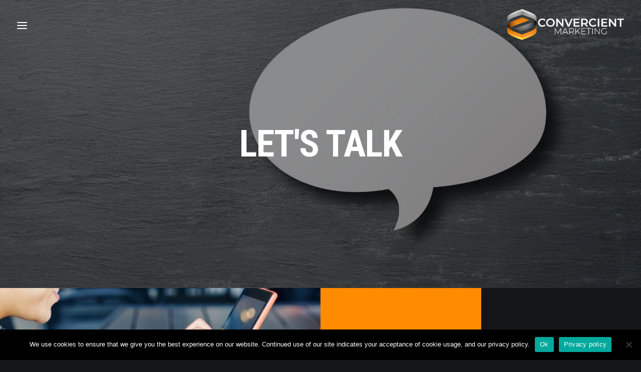

--- FILE ---
content_type: text/html; charset=UTF-8
request_url: https://convercient.com/contact/
body_size: 16570
content:
<!DOCTYPE html>
<html class="no-touch" lang="en-US" xmlns="http://www.w3.org/1999/xhtml">
<head>
<meta http-equiv="Content-Type" content="text/html; charset=UTF-8">
<meta name="viewport" content="width=device-width, initial-scale=1">
<link rel="profile" href="http://gmpg.org/xfn/11">
<link rel="pingback" href="https://convercient.com/xmlrpc.php">
<meta name='robots' content='index, follow, max-image-preview:large, max-snippet:-1, max-video-preview:-1' />

	<!-- This site is optimized with the Yoast SEO plugin v26.8 - https://yoast.com/product/yoast-seo-wordpress/ -->
	<title>Contact - Convercient Marketing</title>
	<link rel="canonical" href="https://convercient.com/contact/" />
	<meta property="og:locale" content="en_US" />
	<meta property="og:type" content="article" />
	<meta property="og:title" content="Contact - Convercient Marketing" />
	<meta property="og:url" content="https://convercient.com/contact/" />
	<meta property="og:site_name" content="Convercient Marketing" />
	<meta property="article:modified_time" content="2020-10-04T06:22:11+00:00" />
	<meta name="twitter:card" content="summary_large_image" />
	<meta name="twitter:label1" content="Est. reading time" />
	<meta name="twitter:data1" content="4 minutes" />
	<script type="application/ld+json" class="yoast-schema-graph">{"@context":"https://schema.org","@graph":[{"@type":["WebPage","ContactPage"],"@id":"https://convercient.com/contact/","url":"https://convercient.com/contact/","name":"Contact - Convercient Marketing","isPartOf":{"@id":"https://convercient.com/#website"},"datePublished":"2020-09-22T16:42:52+00:00","dateModified":"2020-10-04T06:22:11+00:00","breadcrumb":{"@id":"https://convercient.com/contact/#breadcrumb"},"inLanguage":"en-US","potentialAction":[{"@type":"ReadAction","target":["https://convercient.com/contact/"]}]},{"@type":"BreadcrumbList","@id":"https://convercient.com/contact/#breadcrumb","itemListElement":[{"@type":"ListItem","position":1,"name":"Home","item":"https://convercient.com/"},{"@type":"ListItem","position":2,"name":"Contact"}]},{"@type":"WebSite","@id":"https://convercient.com/#website","url":"https://convercient.com/","name":"Convercient Marketing","description":"Conversion Efficiency","publisher":{"@id":"https://convercient.com/#organization"},"potentialAction":[{"@type":"SearchAction","target":{"@type":"EntryPoint","urlTemplate":"https://convercient.com/?s={search_term_string}"},"query-input":{"@type":"PropertyValueSpecification","valueRequired":true,"valueName":"search_term_string"}}],"inLanguage":"en-US"},{"@type":"Organization","@id":"https://convercient.com/#organization","name":"Convercient Marketing","url":"https://convercient.com/","logo":{"@type":"ImageObject","inLanguage":"en-US","@id":"https://convercient.com/#/schema/logo/image/","url":"https://convercient.com/wp-content/uploads/2020/10/logo-website.png","contentUrl":"https://convercient.com/wp-content/uploads/2020/10/logo-website.png","width":359,"height":100,"caption":"Convercient Marketing"},"image":{"@id":"https://convercient.com/#/schema/logo/image/"}}]}</script>
	<!-- / Yoast SEO plugin. -->


<link rel='dns-prefetch' href='//fonts.googleapis.com' />
<link rel="alternate" type="application/rss+xml" title="Convercient Marketing &raquo; Feed" href="https://convercient.com/feed/" />
<link rel="alternate" type="application/rss+xml" title="Convercient Marketing &raquo; Comments Feed" href="https://convercient.com/comments/feed/" />
<link rel="alternate" title="oEmbed (JSON)" type="application/json+oembed" href="https://convercient.com/wp-json/oembed/1.0/embed?url=https%3A%2F%2Fconvercient.com%2Fcontact%2F" />
<link rel="alternate" title="oEmbed (XML)" type="text/xml+oembed" href="https://convercient.com/wp-json/oembed/1.0/embed?url=https%3A%2F%2Fconvercient.com%2Fcontact%2F&#038;format=xml" />
<style id='wp-img-auto-sizes-contain-inline-css' type='text/css'>
img:is([sizes=auto i],[sizes^="auto," i]){contain-intrinsic-size:3000px 1500px}
/*# sourceURL=wp-img-auto-sizes-contain-inline-css */
</style>
<style id='wp-emoji-styles-inline-css' type='text/css'>

	img.wp-smiley, img.emoji {
		display: inline !important;
		border: none !important;
		box-shadow: none !important;
		height: 1em !important;
		width: 1em !important;
		margin: 0 0.07em !important;
		vertical-align: -0.1em !important;
		background: none !important;
		padding: 0 !important;
	}
/*# sourceURL=wp-emoji-styles-inline-css */
</style>
<style id='wp-block-library-inline-css' type='text/css'>
:root{--wp-block-synced-color:#7a00df;--wp-block-synced-color--rgb:122,0,223;--wp-bound-block-color:var(--wp-block-synced-color);--wp-editor-canvas-background:#ddd;--wp-admin-theme-color:#007cba;--wp-admin-theme-color--rgb:0,124,186;--wp-admin-theme-color-darker-10:#006ba1;--wp-admin-theme-color-darker-10--rgb:0,107,160.5;--wp-admin-theme-color-darker-20:#005a87;--wp-admin-theme-color-darker-20--rgb:0,90,135;--wp-admin-border-width-focus:2px}@media (min-resolution:192dpi){:root{--wp-admin-border-width-focus:1.5px}}.wp-element-button{cursor:pointer}:root .has-very-light-gray-background-color{background-color:#eee}:root .has-very-dark-gray-background-color{background-color:#313131}:root .has-very-light-gray-color{color:#eee}:root .has-very-dark-gray-color{color:#313131}:root .has-vivid-green-cyan-to-vivid-cyan-blue-gradient-background{background:linear-gradient(135deg,#00d084,#0693e3)}:root .has-purple-crush-gradient-background{background:linear-gradient(135deg,#34e2e4,#4721fb 50%,#ab1dfe)}:root .has-hazy-dawn-gradient-background{background:linear-gradient(135deg,#faaca8,#dad0ec)}:root .has-subdued-olive-gradient-background{background:linear-gradient(135deg,#fafae1,#67a671)}:root .has-atomic-cream-gradient-background{background:linear-gradient(135deg,#fdd79a,#004a59)}:root .has-nightshade-gradient-background{background:linear-gradient(135deg,#330968,#31cdcf)}:root .has-midnight-gradient-background{background:linear-gradient(135deg,#020381,#2874fc)}:root{--wp--preset--font-size--normal:16px;--wp--preset--font-size--huge:42px}.has-regular-font-size{font-size:1em}.has-larger-font-size{font-size:2.625em}.has-normal-font-size{font-size:var(--wp--preset--font-size--normal)}.has-huge-font-size{font-size:var(--wp--preset--font-size--huge)}.has-text-align-center{text-align:center}.has-text-align-left{text-align:left}.has-text-align-right{text-align:right}.has-fit-text{white-space:nowrap!important}#end-resizable-editor-section{display:none}.aligncenter{clear:both}.items-justified-left{justify-content:flex-start}.items-justified-center{justify-content:center}.items-justified-right{justify-content:flex-end}.items-justified-space-between{justify-content:space-between}.screen-reader-text{border:0;clip-path:inset(50%);height:1px;margin:-1px;overflow:hidden;padding:0;position:absolute;width:1px;word-wrap:normal!important}.screen-reader-text:focus{background-color:#ddd;clip-path:none;color:#444;display:block;font-size:1em;height:auto;left:5px;line-height:normal;padding:15px 23px 14px;text-decoration:none;top:5px;width:auto;z-index:100000}html :where(.has-border-color){border-style:solid}html :where([style*=border-top-color]){border-top-style:solid}html :where([style*=border-right-color]){border-right-style:solid}html :where([style*=border-bottom-color]){border-bottom-style:solid}html :where([style*=border-left-color]){border-left-style:solid}html :where([style*=border-width]){border-style:solid}html :where([style*=border-top-width]){border-top-style:solid}html :where([style*=border-right-width]){border-right-style:solid}html :where([style*=border-bottom-width]){border-bottom-style:solid}html :where([style*=border-left-width]){border-left-style:solid}html :where(img[class*=wp-image-]){height:auto;max-width:100%}:where(figure){margin:0 0 1em}html :where(.is-position-sticky){--wp-admin--admin-bar--position-offset:var(--wp-admin--admin-bar--height,0px)}@media screen and (max-width:600px){html :where(.is-position-sticky){--wp-admin--admin-bar--position-offset:0px}}

/*# sourceURL=wp-block-library-inline-css */
</style><style id='global-styles-inline-css' type='text/css'>
:root{--wp--preset--aspect-ratio--square: 1;--wp--preset--aspect-ratio--4-3: 4/3;--wp--preset--aspect-ratio--3-4: 3/4;--wp--preset--aspect-ratio--3-2: 3/2;--wp--preset--aspect-ratio--2-3: 2/3;--wp--preset--aspect-ratio--16-9: 16/9;--wp--preset--aspect-ratio--9-16: 9/16;--wp--preset--color--black: #000000;--wp--preset--color--cyan-bluish-gray: #abb8c3;--wp--preset--color--white: #ffffff;--wp--preset--color--pale-pink: #f78da7;--wp--preset--color--vivid-red: #cf2e2e;--wp--preset--color--luminous-vivid-orange: #ff6900;--wp--preset--color--luminous-vivid-amber: #fcb900;--wp--preset--color--light-green-cyan: #7bdcb5;--wp--preset--color--vivid-green-cyan: #00d084;--wp--preset--color--pale-cyan-blue: #8ed1fc;--wp--preset--color--vivid-cyan-blue: #0693e3;--wp--preset--color--vivid-purple: #9b51e0;--wp--preset--gradient--vivid-cyan-blue-to-vivid-purple: linear-gradient(135deg,rgb(6,147,227) 0%,rgb(155,81,224) 100%);--wp--preset--gradient--light-green-cyan-to-vivid-green-cyan: linear-gradient(135deg,rgb(122,220,180) 0%,rgb(0,208,130) 100%);--wp--preset--gradient--luminous-vivid-amber-to-luminous-vivid-orange: linear-gradient(135deg,rgb(252,185,0) 0%,rgb(255,105,0) 100%);--wp--preset--gradient--luminous-vivid-orange-to-vivid-red: linear-gradient(135deg,rgb(255,105,0) 0%,rgb(207,46,46) 100%);--wp--preset--gradient--very-light-gray-to-cyan-bluish-gray: linear-gradient(135deg,rgb(238,238,238) 0%,rgb(169,184,195) 100%);--wp--preset--gradient--cool-to-warm-spectrum: linear-gradient(135deg,rgb(74,234,220) 0%,rgb(151,120,209) 20%,rgb(207,42,186) 40%,rgb(238,44,130) 60%,rgb(251,105,98) 80%,rgb(254,248,76) 100%);--wp--preset--gradient--blush-light-purple: linear-gradient(135deg,rgb(255,206,236) 0%,rgb(152,150,240) 100%);--wp--preset--gradient--blush-bordeaux: linear-gradient(135deg,rgb(254,205,165) 0%,rgb(254,45,45) 50%,rgb(107,0,62) 100%);--wp--preset--gradient--luminous-dusk: linear-gradient(135deg,rgb(255,203,112) 0%,rgb(199,81,192) 50%,rgb(65,88,208) 100%);--wp--preset--gradient--pale-ocean: linear-gradient(135deg,rgb(255,245,203) 0%,rgb(182,227,212) 50%,rgb(51,167,181) 100%);--wp--preset--gradient--electric-grass: linear-gradient(135deg,rgb(202,248,128) 0%,rgb(113,206,126) 100%);--wp--preset--gradient--midnight: linear-gradient(135deg,rgb(2,3,129) 0%,rgb(40,116,252) 100%);--wp--preset--font-size--small: 13px;--wp--preset--font-size--medium: 20px;--wp--preset--font-size--large: 36px;--wp--preset--font-size--x-large: 42px;--wp--preset--spacing--20: 0.44rem;--wp--preset--spacing--30: 0.67rem;--wp--preset--spacing--40: 1rem;--wp--preset--spacing--50: 1.5rem;--wp--preset--spacing--60: 2.25rem;--wp--preset--spacing--70: 3.38rem;--wp--preset--spacing--80: 5.06rem;--wp--preset--shadow--natural: 6px 6px 9px rgba(0, 0, 0, 0.2);--wp--preset--shadow--deep: 12px 12px 50px rgba(0, 0, 0, 0.4);--wp--preset--shadow--sharp: 6px 6px 0px rgba(0, 0, 0, 0.2);--wp--preset--shadow--outlined: 6px 6px 0px -3px rgb(255, 255, 255), 6px 6px rgb(0, 0, 0);--wp--preset--shadow--crisp: 6px 6px 0px rgb(0, 0, 0);}:where(.is-layout-flex){gap: 0.5em;}:where(.is-layout-grid){gap: 0.5em;}body .is-layout-flex{display: flex;}.is-layout-flex{flex-wrap: wrap;align-items: center;}.is-layout-flex > :is(*, div){margin: 0;}body .is-layout-grid{display: grid;}.is-layout-grid > :is(*, div){margin: 0;}:where(.wp-block-columns.is-layout-flex){gap: 2em;}:where(.wp-block-columns.is-layout-grid){gap: 2em;}:where(.wp-block-post-template.is-layout-flex){gap: 1.25em;}:where(.wp-block-post-template.is-layout-grid){gap: 1.25em;}.has-black-color{color: var(--wp--preset--color--black) !important;}.has-cyan-bluish-gray-color{color: var(--wp--preset--color--cyan-bluish-gray) !important;}.has-white-color{color: var(--wp--preset--color--white) !important;}.has-pale-pink-color{color: var(--wp--preset--color--pale-pink) !important;}.has-vivid-red-color{color: var(--wp--preset--color--vivid-red) !important;}.has-luminous-vivid-orange-color{color: var(--wp--preset--color--luminous-vivid-orange) !important;}.has-luminous-vivid-amber-color{color: var(--wp--preset--color--luminous-vivid-amber) !important;}.has-light-green-cyan-color{color: var(--wp--preset--color--light-green-cyan) !important;}.has-vivid-green-cyan-color{color: var(--wp--preset--color--vivid-green-cyan) !important;}.has-pale-cyan-blue-color{color: var(--wp--preset--color--pale-cyan-blue) !important;}.has-vivid-cyan-blue-color{color: var(--wp--preset--color--vivid-cyan-blue) !important;}.has-vivid-purple-color{color: var(--wp--preset--color--vivid-purple) !important;}.has-black-background-color{background-color: var(--wp--preset--color--black) !important;}.has-cyan-bluish-gray-background-color{background-color: var(--wp--preset--color--cyan-bluish-gray) !important;}.has-white-background-color{background-color: var(--wp--preset--color--white) !important;}.has-pale-pink-background-color{background-color: var(--wp--preset--color--pale-pink) !important;}.has-vivid-red-background-color{background-color: var(--wp--preset--color--vivid-red) !important;}.has-luminous-vivid-orange-background-color{background-color: var(--wp--preset--color--luminous-vivid-orange) !important;}.has-luminous-vivid-amber-background-color{background-color: var(--wp--preset--color--luminous-vivid-amber) !important;}.has-light-green-cyan-background-color{background-color: var(--wp--preset--color--light-green-cyan) !important;}.has-vivid-green-cyan-background-color{background-color: var(--wp--preset--color--vivid-green-cyan) !important;}.has-pale-cyan-blue-background-color{background-color: var(--wp--preset--color--pale-cyan-blue) !important;}.has-vivid-cyan-blue-background-color{background-color: var(--wp--preset--color--vivid-cyan-blue) !important;}.has-vivid-purple-background-color{background-color: var(--wp--preset--color--vivid-purple) !important;}.has-black-border-color{border-color: var(--wp--preset--color--black) !important;}.has-cyan-bluish-gray-border-color{border-color: var(--wp--preset--color--cyan-bluish-gray) !important;}.has-white-border-color{border-color: var(--wp--preset--color--white) !important;}.has-pale-pink-border-color{border-color: var(--wp--preset--color--pale-pink) !important;}.has-vivid-red-border-color{border-color: var(--wp--preset--color--vivid-red) !important;}.has-luminous-vivid-orange-border-color{border-color: var(--wp--preset--color--luminous-vivid-orange) !important;}.has-luminous-vivid-amber-border-color{border-color: var(--wp--preset--color--luminous-vivid-amber) !important;}.has-light-green-cyan-border-color{border-color: var(--wp--preset--color--light-green-cyan) !important;}.has-vivid-green-cyan-border-color{border-color: var(--wp--preset--color--vivid-green-cyan) !important;}.has-pale-cyan-blue-border-color{border-color: var(--wp--preset--color--pale-cyan-blue) !important;}.has-vivid-cyan-blue-border-color{border-color: var(--wp--preset--color--vivid-cyan-blue) !important;}.has-vivid-purple-border-color{border-color: var(--wp--preset--color--vivid-purple) !important;}.has-vivid-cyan-blue-to-vivid-purple-gradient-background{background: var(--wp--preset--gradient--vivid-cyan-blue-to-vivid-purple) !important;}.has-light-green-cyan-to-vivid-green-cyan-gradient-background{background: var(--wp--preset--gradient--light-green-cyan-to-vivid-green-cyan) !important;}.has-luminous-vivid-amber-to-luminous-vivid-orange-gradient-background{background: var(--wp--preset--gradient--luminous-vivid-amber-to-luminous-vivid-orange) !important;}.has-luminous-vivid-orange-to-vivid-red-gradient-background{background: var(--wp--preset--gradient--luminous-vivid-orange-to-vivid-red) !important;}.has-very-light-gray-to-cyan-bluish-gray-gradient-background{background: var(--wp--preset--gradient--very-light-gray-to-cyan-bluish-gray) !important;}.has-cool-to-warm-spectrum-gradient-background{background: var(--wp--preset--gradient--cool-to-warm-spectrum) !important;}.has-blush-light-purple-gradient-background{background: var(--wp--preset--gradient--blush-light-purple) !important;}.has-blush-bordeaux-gradient-background{background: var(--wp--preset--gradient--blush-bordeaux) !important;}.has-luminous-dusk-gradient-background{background: var(--wp--preset--gradient--luminous-dusk) !important;}.has-pale-ocean-gradient-background{background: var(--wp--preset--gradient--pale-ocean) !important;}.has-electric-grass-gradient-background{background: var(--wp--preset--gradient--electric-grass) !important;}.has-midnight-gradient-background{background: var(--wp--preset--gradient--midnight) !important;}.has-small-font-size{font-size: var(--wp--preset--font-size--small) !important;}.has-medium-font-size{font-size: var(--wp--preset--font-size--medium) !important;}.has-large-font-size{font-size: var(--wp--preset--font-size--large) !important;}.has-x-large-font-size{font-size: var(--wp--preset--font-size--x-large) !important;}
/*# sourceURL=global-styles-inline-css */
</style>

<style id='classic-theme-styles-inline-css' type='text/css'>
/*! This file is auto-generated */
.wp-block-button__link{color:#fff;background-color:#32373c;border-radius:9999px;box-shadow:none;text-decoration:none;padding:calc(.667em + 2px) calc(1.333em + 2px);font-size:1.125em}.wp-block-file__button{background:#32373c;color:#fff;text-decoration:none}
/*# sourceURL=/wp-includes/css/classic-themes.min.css */
</style>
<link rel='stylesheet' id='cookie-notice-front-css' href='https://convercient.com/wp-content/plugins/cookie-notice/css/front.min.css?ver=2.5.10' type='text/css' media='all' />
<link rel='stylesheet' id='uncodefont-google-css' href='//fonts.googleapis.com/css?family=Poppins%3A300%2Cregular%2C500%2C600%2C700%7CDroid+Serif%3Aregular%2Citalic%2C700%2C700italic%7CPlayfair+Display%3Aregular%2Citalic%2C700%2C700italic%2C900%2C900italic%7CRoboto%3A100%2C100italic%2C300%2C300italic%2Cregular%2Citalic%2C500%2C500italic%2C700%2C700italic%2C900%2C900italic%7CQuicksand%3A300%2Cregular%2C500%2C700%7CLora%3Aregular%2Citalic%2C700%2C700italic%7CRoboto+Condensed%3A300%2C300italic%2Cregular%2Citalic%2C700%2C700italic&#038;subset=devanagari%2Clatin-ext%2Clatin%2Ccyrillic%2Cvietnamese%2Cgreek%2Ccyrillic-ext%2Cgreek-ext&#038;ver=2.3.4' type='text/css' media='all' />
<link rel='stylesheet' id='wpforms-full-css' href='https://convercient.com/wp-content/plugins/wpforms/assets/css/wpforms-full.min.css?ver=1.6.4.1' type='text/css' media='all' />
<link rel='stylesheet' id='dashicons-css' href='https://convercient.com/wp-includes/css/dashicons.min.css?ver=6.9' type='text/css' media='all' />
<link rel='stylesheet' id='wp-jquery-ui-dialog-css' href='https://convercient.com/wp-includes/css/jquery-ui-dialog.min.css?ver=6.9' type='text/css' media='all' />
<link rel='stylesheet' id='optin-ninja-frontend-css' href='https://convercient.com/wp-content/plugins/optin-ninja/css/optin-ninja-frontend.css?ver=2.30' type='text/css' media='all' />
<link rel='stylesheet' id='uncode-style-css' href='https://convercient.com/wp-content/themes/uncode/library/css/style.css' type='text/css' media='all' />
<style id='uncode-style-inline-css' type='text/css'>

@media (max-width: 959px) { .navbar-brand > * { height: 40px !important;}}
@media (min-width: 960px) { .limit-width { max-width: 1200px; margin: auto;}}
@media (min-width: 960px) { .main-header, .vmenu-container { width: 300px !important; }}
@media (min-width: 960px) { .vmenu-container { transform: translateX(-300px); -webkit-transform: translateX(-300px); -ms-transform: translateX(-300px);} .off-opened .vmenu-container { transform: translateX(0px); -webkit-transform: translateX(0px); -ms-transform: translateX(0px);}}
@media (min-width: 960px) { .off-opened .row-offcanvas, .off-opened .main-container { transform: translateX(300px); -webkit-transform: translateX(300px); -ms-transform: translateX(300px);}}
@media (min-width: 960px) { .chrome .main-header, .firefox .main-header, .ie .main-header, .edge .main-header { clip: rect(0px, auto, auto, 0px); } }
.menu-primary ul.menu-smart > li > a, .menu-primary ul.menu-smart li.dropdown > a, .menu-primary ul.menu-smart li.mega-menu > a, .vmenu-container ul.menu-smart > li > a, .vmenu-container ul.menu-smart li.dropdown > a { text-transform: uppercase; }
body.menu-custom-padding .col-lg-0.logo-container, body.menu-custom-padding .col-lg-2.logo-container, body.menu-custom-padding .col-lg-12 .logo-container, body.menu-custom-padding .col-lg-4.logo-container { padding-top: 18px; padding-bottom: 18px; }
body.menu-custom-padding .col-lg-0.logo-container.shrinked, body.menu-custom-padding .col-lg-2.logo-container.shrinked, body.menu-custom-padding .col-lg-12 .logo-container.shrinked, body.menu-custom-padding .col-lg-4.logo-container.shrinked { padding-top: 9px; padding-bottom: 9px; }
@media (max-width: 959px) { body.menu-custom-padding .menu-container .logo-container { padding-top: 9px !important; padding-bottom: 9px !important; } }
/*# sourceURL=uncode-style-inline-css */
</style>
<link rel='stylesheet' id='uncode-icons-css' href='https://convercient.com/wp-content/themes/uncode/library/css/uncode-icons.css' type='text/css' media='all' />
<link rel='stylesheet' id='uncode-custom-style-css' href='https://convercient.com/wp-content/themes/uncode/library/css/style-custom1.css' type='text/css' media='all' />
<style id='uncode-custom-style-inline-css' type='text/css'>
.firefox .menu-wrapper{display:block !important;}
/*# sourceURL=uncode-custom-style-inline-css */
</style>
<script type="text/javascript" src="https://convercient.com/wp-includes/js/jquery/jquery.min.js?ver=3.7.1" id="jquery-core-js"></script>
<script type="text/javascript" src="https://convercient.com/wp-includes/js/jquery/jquery-migrate.min.js?ver=3.4.1" id="jquery-migrate-js"></script>
<script type="text/javascript" id="uncode-init-js-extra">
/* <![CDATA[ */
var SiteParameters = {"days":"days","hours":"hours","minutes":"minutes","seconds":"seconds","constant_scroll":"on","scroll_speed":"2","parallax_factor":"0.25","loading":"Loading\u2026","slide_name":"slide","slide_footer":"footer","ajax_url":"https://convercient.com/wp-admin/admin-ajax.php","nonce_adaptive_images":"a9f44e7021","enable_debug":"","block_mobile_videos":"","is_frontend_editor":"","mobile_parallax_allowed":"","wireframes_plugin_active":"1","sticky_elements":"off","lazyload_type":"","update_wc_fragments":"1"};
//# sourceURL=uncode-init-js-extra
/* ]]> */
</script>
<script type="text/javascript" src="https://convercient.com/wp-content/themes/uncode/library/js/min/init.min.js" id="uncode-init-js"></script>
<link rel="https://api.w.org/" href="https://convercient.com/wp-json/" /><link rel="alternate" title="JSON" type="application/json" href="https://convercient.com/wp-json/wp/v2/pages/44966" /><link rel="EditURI" type="application/rsd+xml" title="RSD" href="https://convercient.com/xmlrpc.php?rsd" />
<meta name="generator" content="WordPress 6.9" />
<link rel='shortlink' href='https://convercient.com/?p=44966' />


	<!-- Global site tag (gtag.js) - Google Analytics -->
<script async src="https://www.googletagmanager.com/gtag/js?id=UA-179568768-1"></script>
<script>
  window.dataLayer = window.dataLayer || [];
  function gtag(){dataLayer.push(arguments);}
  gtag('js', new Date());

  gtag('config', 'UA-179568768-1');
</script>


<style type="text/css">.recentcomments a{display:inline !important;padding:0 !important;margin:0 !important;}</style><noscript><style>.lazyload[data-src]{display:none !important;}</style></noscript><style>.lazyload{background-image:none !important;}.lazyload:before{background-image:none !important;}</style><style>.wp-block-gallery.is-cropped .blocks-gallery-item picture{height:100%;width:100%;}</style><link rel="icon" href="https://convercient.com/wp-content/uploads/2020/10/cropped-favicon-1-32x32.png" sizes="32x32" />
<link rel="icon" href="https://convercient.com/wp-content/uploads/2020/10/cropped-favicon-1-192x192.png" sizes="192x192" />
<link rel="apple-touch-icon" href="https://convercient.com/wp-content/uploads/2020/10/cropped-favicon-1-180x180.png" />
<meta name="msapplication-TileImage" content="https://convercient.com/wp-content/uploads/2020/10/cropped-favicon-1-270x270.png" />
		<style type="text/css" id="wp-custom-css">
			div.wpforms-container-full .wpforms-form .wpforms-page-button.wpforms-page-next {
    background-color: #ff8c00;
    border: 1px solid #ddd;
    color: #FFFFFF;
    font-size: 1em;
    padding: 10px 15px;
	  width: 99%;
	  border-radius: 10px;
}

#wpforms-submit-83997{
	background-color:#FF8C00 !important;
	
}

.wpforms-field-label{
	color:#FFFFFF;
	
}
#wpforms-submit-83997:hover{
	background-color:#333 !important;
	
}

#wpforms-conversational-form-page > div.wpforms-conversational-form-wrap > main > div.wpforms-conversational-form-header > div.wpforms-conversational-form-btn-container > button {
	
	background-color:#FF8c00;
}

#wpforms-134 {
	color: #FFFFFF;
	
}

#wpforms-submit-134{
	background-color:#eee;
	color: #333;
}


div.wpforms-container-full .wpforms-form .wpforms-page-button.wpforms-page-prev {
    background-color: #ff8c00;
    border: 1px solid #ddd;
    color: #FFFFFF;
    font-size: 1em;
    border-radius: 10px;
	  width: 99%
}

div.wpforms-container-full .wpforms-form input[type=submit], 
div.wpforms-container-full .wpforms-form button[type=submit] {
    background-color: #ff8c00;
    border: 1px solid #ddd; 
    color: #FFFFFF; 
    font-size: 1em; 
    padding: 10px 15px; 
	  width: 99%;
	  border-radius: 10px;
}

div.wpforms-container-full .wpforms-form input[type=submit]:hover, 
div.wpforms-container-full .wpforms-form input[type=submit]:active, 
div.wpforms-container-full .wpforms-form button[type=submit]:hover, 
div.wpforms-container-full .wpforms-form button[type=submit]:active, 
div.wpforms-container-full .wpforms-form .wpforms-page-button:hover, 
div.wpforms-container-full .wpforms-form .wpforms-page-button:active {
    background-color: #333; 
    border: 1px solid #ccc;
}

div.wpforms-container-full .wpforms-form .wpforms-field.wpforms-field-phone {
    padding: 0;
    clear: both;
}

div.wpforms-container-full .wpforms-form .wpforms-field.wpforms-field-name {
    padding: 0;
    clear: both;
}		</style>
		<noscript><style> .wpb_animate_when_almost_visible { opacity: 1; }</style></noscript><link rel='stylesheet' id='wpforms-smart-phone-field-css' href='https://convercient.com/wp-content/plugins/wpforms/pro/assets/css/vendor/intl-tel-input.min.css?ver=17.0.5' type='text/css' media='all' />
</head>
<body class="wp-singular page-template-default page page-id-44966 wp-theme-uncode  style-color-wayh-bg cookies-not-set group-blog menu-offcanvas vmenu-middle vmenu-center vmenu-position-left header-full-width main-center-align menu-mobile-animated menu-custom-padding menu-mobile-centered mobile-parallax-not-allowed ilb-no-bounce unreg qw-body-scroll-disabled wpb-js-composer js-comp-ver-6.5.0 vc_responsive" data-border="0">
		<div class="body-borders" data-border="0"><div class="top-border body-border-shadow"></div><div class="right-border body-border-shadow"></div><div class="bottom-border body-border-shadow"></div><div class="left-border body-border-shadow"></div><div class="top-border style-light-bg"></div><div class="right-border style-light-bg"></div><div class="bottom-border style-light-bg"></div><div class="left-border style-light-bg"></div></div>	<div class="box-wrapper">
		<div class="box-container">
		<script type="text/javascript" id="initBox">UNCODE.initBox();</script>
		<div class="menu-wrapper menu-shrink menu-hide-only">
													<div id="masthead" class="navbar menu-primary menu-light submenu-dark menu-transparent menu-add-padding style-light-original menu-absolute menu-with-logo">
														<div class="menu-container menu-hide style-color-xsdn-bg menu-no-borders">
															<div class="row-menu row-offcanvas">
																<div class="row-menu-inner row-brand menu-horizontal-inner"><div id="logo-container-mobile" class="col-lg-0 logo-container middle">
																		<div id="main-logo" class="navbar-header style-light">
																			<a href="https://convercient.com/" class="navbar-brand" data-padding-shrink ="9" data-minheight="14"><div class="logo-image main-logo  logo-light" data-maxheight="65" style="height: 65px;"><picture><source   type="image/webp" data-srcset="https://convercient.com/wp-content/uploads/2020/10/logo-website.png.webp"><img decoding="async" src="[data-uri]" alt="logo" width="359" height="100" class="img-responsive lazyload" data-eio="p" data-src="https://convercient.com/wp-content/uploads/2020/10/logo-website.png" data-eio-rwidth="359" data-eio-rheight="100" /></picture><noscript><img decoding="async" src="https://convercient.com/wp-content/uploads/2020/10/logo-website.png" alt="logo" width="359" height="100" class="img-responsive" data-eio="l" /></noscript></div><div class="logo-image main-logo  logo-dark" data-maxheight="65" style="height: 65px;display:none;"><picture><source   type="image/webp" data-srcset="https://convercient.com/wp-content/uploads/2020/10/logo-dark.png.webp"><img decoding="async" src="[data-uri]" alt="logo" width="359" height="100" class="img-responsive lazyload" data-eio="p" data-src="https://convercient.com/wp-content/uploads/2020/10/logo-dark.png" data-eio-rwidth="359" data-eio-rheight="100" /></picture><noscript><img decoding="async" src="https://convercient.com/wp-content/uploads/2020/10/logo-dark.png" alt="logo" width="359" height="100" class="img-responsive" data-eio="l" /></noscript></div></a>
																		</div>
																	</div>
																	<div class="mmb-container"><div class="mobile-additional-icons"></div><div class="mobile-menu-button menu-button-offcanvas mobile-menu-button-light lines-button x2 trigger-overlay" ><span class="lines"></span></div></div></div>
															</div>
														</div>
													</div>
												</div><div class="main-header">
													<div id="masthead" class="masthead-vertical menu-hide-only">
														<div class="vmenu-container menu-container  menu-primary menu-light submenu-light style-light-original style-color-xsdn-bg menu-no-borders menu-no-arrows menu-hide">
															<div class="row row-parent"><div class="row-inner expand">
																	<div class="main-menu-container">
																		<div class="vmenu-row-wrapper">
																			<div class="vmenu-wrap-cell">
																				<div class="row-inner expand">
																					<div class="menu-sidebar navbar-main">
																						<div class="menu-sidebar-inner">
																							<div class="menu-accordion"><ul id="menu-main-menu-1" class="menu-primary-inner menu-smart sm sm-vertical"><li class="menu-item menu-item-type-post_type menu-item-object-page menu-item-home menu-item-82632 menu-item-link"><a title="Home" href="https://convercient.com/">Home<i class="fa fa-angle-right fa-dropdown"></i></a></li>
<li class="menu-item menu-item-type-post_type menu-item-object-page menu-item-has-children menu-item-83101 dropdown menu-item-link"><a title="Digital Services" href="https://convercient.com/digital-services/" data-toggle="dropdown" class="dropdown-toggle" data-type="title">Digital Services<i class="fa fa-angle-down fa-dropdown"></i></a>
<ul role="menu" class="drop-menu">
	<li class="menu-item menu-item-type-post_type menu-item-object-page menu-item-83103"><a title="Ecommerce Merchandising" href="https://convercient.com/digital-services/ecommerce-merchandising/">Ecommerce Merchandising<i class="fa fa-angle-right fa-dropdown"></i></a></li>
	<li class="menu-item menu-item-type-post_type menu-item-object-page menu-item-83104"><a title="Email Marketing" href="https://convercient.com/digital-services/email-marketing/">Email Marketing<i class="fa fa-angle-right fa-dropdown"></i></a></li>
	<li class="menu-item menu-item-type-post_type menu-item-object-page menu-item-83106"><a title="Paid Search" href="https://convercient.com/digital-services/paid-search/">Paid Search<i class="fa fa-angle-right fa-dropdown"></i></a></li>
	<li class="menu-item menu-item-type-post_type menu-item-object-page menu-item-83107"><a title="Reputation Management" href="https://convercient.com/digital-services/reputation-management/">Reputation Management<i class="fa fa-angle-right fa-dropdown"></i></a></li>
	<li class="menu-item menu-item-type-post_type menu-item-object-page menu-item-83108"><a title="SEO" href="https://convercient.com/digital-services/seo/">SEO<i class="fa fa-angle-right fa-dropdown"></i></a></li>
	<li class="menu-item menu-item-type-post_type menu-item-object-page menu-item-83109"><a title="Social Media" href="https://convercient.com/digital-services/social-media/">Social Media<i class="fa fa-angle-right fa-dropdown"></i></a></li>
	<li class="menu-item menu-item-type-post_type menu-item-object-page menu-item-83110"><a title="Web Design" href="https://convercient.com/digital-services/web-design/">Web Design<i class="fa fa-angle-right fa-dropdown"></i></a></li>
</ul>
</li>
<li class="menu-item menu-item-type-post_type menu-item-object-page menu-item-has-children menu-item-83096 dropdown menu-item-link"><a title="Agency Services" href="https://convercient.com/agency-services/" data-toggle="dropdown" class="dropdown-toggle" data-type="title">Agency Services<i class="fa fa-angle-down fa-dropdown"></i></a>
<ul role="menu" class="drop-menu">
	<li class="menu-item menu-item-type-post_type menu-item-object-page menu-item-83100"><a title="Agency of Record" href="https://convercient.com/agency-services/agency-of-record/">Agency of Record<i class="fa fa-angle-right fa-dropdown"></i></a></li>
	<li class="menu-item menu-item-type-post_type menu-item-object-page menu-item-83099"><a title="Creative" href="https://convercient.com/agency-services/creative/">Creative<i class="fa fa-angle-right fa-dropdown"></i></a></li>
	<li class="menu-item menu-item-type-post_type menu-item-object-page menu-item-83098"><a title="Direct Mail" href="https://convercient.com/agency-services/direct-mail/">Direct Mail<i class="fa fa-angle-right fa-dropdown"></i></a></li>
</ul>
</li>
<li class="menu-item menu-item-type-post_type menu-item-object-page menu-item-83097 menu-item-link"><a title="Marketing Consulting" href="https://convercient.com/marketing-consulting/">Marketing Consulting<i class="fa fa-angle-right fa-dropdown"></i></a></li>
<li class="menu-item menu-item-type-post_type menu-item-object-page menu-item-has-children menu-item-83419 dropdown menu-item-link"><a title="Who We Work With" href="https://convercient.com/who-we-work-with/" data-toggle="dropdown" class="dropdown-toggle" data-type="title">Who We Work With<i class="fa fa-angle-down fa-dropdown"></i></a>
<ul role="menu" class="drop-menu">
	<li class="menu-item menu-item-type-post_type menu-item-object-page menu-item-83422"><a title="Automotive" href="https://convercient.com/who-we-work-with/automotive-advertising-agency/">Automotive<i class="fa fa-angle-right fa-dropdown"></i></a></li>
	<li class="menu-item menu-item-type-post_type menu-item-object-page menu-item-83420"><a title="Healthcare" href="https://convercient.com/who-we-work-with/healthcare/">Healthcare<i class="fa fa-angle-right fa-dropdown"></i></a></li>
	<li class="menu-item menu-item-type-post_type menu-item-object-page menu-item-83421"><a title="Legal" href="https://convercient.com/who-we-work-with/legal/">Legal<i class="fa fa-angle-right fa-dropdown"></i></a></li>
	<li class="menu-item menu-item-type-post_type menu-item-object-page menu-item-83423"><a title="RV Dealers" href="https://convercient.com/who-we-work-with/rv-dealers/">RV Dealers<i class="fa fa-angle-right fa-dropdown"></i></a></li>
</ul>
</li>
<li class="menu-item menu-item-type-post_type menu-item-object-page menu-item-83052 menu-item-link"><a title="About Us" href="https://convercient.com/full-service-advertising-agency-about-convercient-marketing/">About Us<i class="fa fa-angle-right fa-dropdown"></i></a></li>
<li class="menu-item menu-item-type-post_type menu-item-object-page current-menu-item page_item page-item-44966 current_page_item menu-item-83043 active menu-item-link"><a title="Contact Us" href="https://convercient.com/contact/">Contact Us<i class="fa fa-angle-right fa-dropdown"></i></a></li>
</ul></div></div>
															 						</div>
															 					</div><div class="row-inner restrict">
														 						<div class="menu-sidebar">
														 							<div class="menu-sidebar-inner">
																						<div class="menu-accordion"><ul class="menu-smart sm sm-vertical"><li class="menu-item-link search-icon style-light dropdown "><a href="#">
													<i class="fa fa-search3"></i><span>Search</span><i class="fa fa-angle-down fa-dropdown"></i>
													</a><ul role="menu" class="drop-menu">
														<li>
															<form class="search ccc" method="get" action="https://convercient.com/">
																<input type="search" class="search-field no-livesearch" placeholder="Search…" value="" name="s" title="Search…" /></form>
														</li>
													</ul></li></ul></div><div class="mobile-hidden tablet-hidden vmenu-footer style-light"><p>&copy; 2026 Convercient Marketing. <span style="white-space:nowrap;">All rights reserved</span></p></div>
																					</div>
																				</div>
																			</div>
															 				</div>
														 				</div>
														 			</div>
																</div>
															</div>
														</div>
													</div>
												</div>
												<script type="text/javascript" id="verticalRightMenu">UNCODE.verticalRightMenu();</script>			<script type="text/javascript" id="fixMenuHeight">UNCODE.fixMenuHeight();</script>
			<div class="main-wrapper">
				<div class="main-container">
					<div class="page-wrapper">
						<div class="sections-container">
<div id="page-header"><div class="remove-menu-padding remove-menu-padding-mobile header-basic style-dark">
													<div class="background-element header-wrapper header-parallax with-zoomout style-color-wayh-bg header-only-text" data-height="80" style="min-height: 320px;">
													<div class="header-bg-wrapper">
											<div class="header-bg lazyload" style="" data-back="https://convercient.com/wp-content/uploads/2020/09/contact-header.jpg" data-eio-rwidth="1920" data-eio-rheight="1280"></div>
											<div class="block-bg-overlay style-color-wayh-bg" style="opacity: 0.5;"></div>
										</div><div class="header-main-container limit-width">
															<div class="header-content header-center header-middle header-align-center">
																<div class="header-content-inner blocks-animation zoom-out" >
																	<h1 class="header-title font-156269 fontsize-338686 fontheight-179065 fontspace-781688 text-uppercase"><span>Let's talk</span></h1>
																</div>
															</div>
														</div></div>
												</div></div><script type="text/javascript">UNCODE.initHeader();</script><article id="post-44966" class="page-body style-color-xsdn-bg post-44966 page type-page status-publish hentry">
						<div class="post-wrapper">
							<div class="post-body"><div class="post-content un-no-sidebar-layout"><div data-parent="true" class="vc_row row-container" id="row-143368"><div class="row unequal col-no-gutter no-top-padding no-bottom-padding no-h-padding full-width row-parent" data-height-ratio="55"><div class="wpb_row row-inner"><div class="wpb_column pos-top pos-center align_left column_parent col-lg-6 single-internal-gutter"><div class="uncol style-dark font-762333"  ><div class="uncoltable" style="min-height: 360px;"><div class="uncell triple-block-padding style-color-rgdb-bg"><div class="column-background background-element">
											<div class="background-wrapper">
												<div class="background-inner lazyload" style="background-repeat: no-repeat;background-position: center center;background-size: cover;" data-o_src="https://convercient.com/wp-content/uploads/2020/09/contact.jpg" data-back="https://convercient.com/wp-content/uploads/2020/09/contact.jpg" data-eio-rwidth="800" data-eio-rheight="600"></div>
												
											</div>
										</div><div class="uncont"></div></div></div></div></div><div class="wpb_column pos-middle pos-center align_center column_parent col-lg-3 single-internal-gutter"><div class="uncol style-dark"  ><div class="uncoltable"><div class="uncell triple-block-padding style-accent-bg"><div class="column-background background-element">
											<div class="background-wrapper">
												<div class="background-inner" style="background-repeat: no-repeat;background-position: center center;background-size: cover;"></div>
												<div class="block-bg-overlay style-accent-bg" style="opacity: 0.85;"></div>
											</div>
										</div><div class="uncont"><div class="vc_custom_heading_wrap "><div class="heading-text el-text" ><h3 class="font-156269 h1 fontspace-781688 text-uppercase" ><span>Questions?</span></h3><hr class="separator-break" /></div><div class="clear"></div></div><div class="uncode_text_column" ><p>Ask us anything. We enjoy meaningful conversation that can lead to growing your business.</p>
</div></div></div></div></div></div><div class="wpb_column pos-middle pos-center align_center column_parent col-lg-3 single-internal-gutter"><div class="uncol style-dark"  ><div class="uncoltable"><div class="uncell triple-block-padding style-color-wayh-bg"><div class="column-background background-element">
											<div class="background-wrapper">
												<div class="background-inner" style="background-repeat: no-repeat;background-position: center center;background-size: cover;"></div>
												<div class="block-bg-overlay style-color-wayh-bg" style="opacity: 0.85;"></div>
											</div>
										</div><div class="uncont"><div class="vc_custom_heading_wrap "><div class="heading-text el-text" ><h3 class="font-156269 h1 fontspace-781688 text-uppercase" ><span>Comments?</span></h3><hr class="separator-break separator-accent" /></div><div class="clear"></div></div><div class="uncode_text_column" ><p>Let us know what&#8217;s on your mind. We&#8217;ll be happy to discuss it.</p>
</div></div></div></div></div></div><script id="script-row-143368" data-row="script-row-143368" type="text/javascript" class="vc_controls">UNCODE.initRow(document.getElementById("row-143368"));</script></div></div></div><div data-parent="true" class="vc_row style-color-wayh-bg row-container with-kburns with-parallax mobile-hidden" id="row-186852"><div class="row-background background-element">
											<div class="background-wrapper">
												<div class="background-inner lazyload" style="background-repeat: no-repeat;background-position: center center;background-size: cover;" data-back="https://convercient.com/wp-content/uploads/2020/09/contact-background.jpg" data-eio-rwidth="1920" data-eio-rheight="1280"></div>
												
											</div>
										</div><div class="row quad-top-padding quad-bottom-padding single-h-padding limit-width row-parent" data-height-ratio="50"><div class="wpb_row row-inner"><div class="wpb_column pos-bottom pos-left align_left column_parent col-lg-12 single-internal-gutter"><div class="uncol style-dark"  ><div class="uncoltable" style="min-height: 360px;"><div class="uncell"><div class="uncont no-block-padding col-custom-width" style="max-width:75%;"></div></div></div></div></div><script id="script-row-186852" data-row="script-row-186852" type="text/javascript" class="vc_controls">UNCODE.initRow(document.getElementById("row-186852"));</script></div></div></div><div data-parent="true" class="vc_row style-color-gyho-bg row-container" id="row-460707"><div class="row no-top-padding quad-bottom-padding single-h-padding limit-width row-parent"><div class="wpb_row row-inner"><div class="wpb_column pos-top pos-center align_left column_parent col-lg-12 double-internal-gutter"><div class="uncol style-light"  ><div class="uncoltable"><div class="uncell"><div class="uncont no-block-padding col-custom-width" style="max-width:80%;"><div class="vc_row row-internal row-container"><div class="row col-double-gutter row-child"><div class="wpb_row row-inner"><div class="wpb_column pos-top pos-center align_center column_child col-lg-9 single-internal-gutter"><div class="uncol style-light shift_y_neg_triple" ><div class="uncoltable"><div class="uncell double-block-padding style-color-xsdn-bg unshadow-lg unradius-sm"><div class="uncont"><div class="vc_custom_heading_wrap "><div class="heading-text el-text" ><h2 class="h2" ><span>Contact Us</span></h2><div><p>Let us know what you want to discuss, and we'll be happy to oblige.</p>
</div></div><div class="clear"></div></div><div class="wpforms-container wpforms-container-full wpforms-form-abandonment" id="wpforms-83145"><form id="wpforms-form-83145" class="wpforms-validate wpforms-form" data-formid="83145" method="post" enctype="multipart/form-data" action="/contact/" data-token="71abeb7d5f22b2aacc61456bddc4ed00"><noscript class="wpforms-error-noscript">Please enable JavaScript in your browser to complete this form.</noscript><div class="wpforms-field-container"><div id="wpforms-83145-field_0-container" class="wpforms-field wpforms-field-name" data-field-id="0"><label class="wpforms-field-label" for="wpforms-83145-field_0">Name <span class="wpforms-required-label">*</span></label><div class="wpforms-field-row wpforms-field-large"><div class="wpforms-field-row-block wpforms-first wpforms-one-half"><input type="text" id="wpforms-83145-field_0" class="wpforms-field-name-first wpforms-field-required" name="wpforms[fields][0][first]" required><label for="wpforms-83145-field_0" class="wpforms-field-sublabel after ">First</label></div><div class="wpforms-field-row-block wpforms-one-half"><input type="text" id="wpforms-83145-field_0-last" class="wpforms-field-name-last wpforms-field-required" name="wpforms[fields][0][last]" required><label for="wpforms-83145-field_0-last" class="wpforms-field-sublabel after ">Last</label></div></div></div><div id="wpforms-83145-field_1-container" class="wpforms-field wpforms-field-email" data-field-id="1"><label class="wpforms-field-label" for="wpforms-83145-field_1">Email <span class="wpforms-required-label">*</span></label><input type="email" id="wpforms-83145-field_1" class="wpforms-field-large wpforms-field-required" name="wpforms[fields][1]" required></div><div id="wpforms-83145-field_3-container" class="wpforms-field wpforms-field-phone" data-field-id="3"><label class="wpforms-field-label" for="wpforms-83145-field_3">Phone</label><input type="tel" id="wpforms-83145-field_3" class="wpforms-field-large wpforms-smart-phone-field" data-rule-smart-phone-field="true" name="wpforms[fields][3]" ></div><div id="wpforms-83145-field_2-container" class="wpforms-field wpforms-field-textarea" data-field-id="2"><label class="wpforms-field-label" for="wpforms-83145-field_2">Comment or Message <span class="wpforms-required-label">*</span></label><textarea id="wpforms-83145-field_2" class="wpforms-field-medium wpforms-field-required" name="wpforms[fields][2]" required></textarea></div></div><input type="hidden" name="wpforms[recaptcha]" value=""><div class="wpforms-submit-container" ><input type="hidden" name="wpforms[id]" value="83145"><input type="hidden" name="wpforms[author]" value="1"><input type="hidden" name="wpforms[post_id]" value="44966"><button type="submit" name="wpforms[submit]" class="wpforms-submit " id="wpforms-submit-83145" value="wpforms-submit" aria-live="assertive" data-alt-text="Sending..." data-submit-text="Submit">Submit</button></div></form></div>  <!-- .wpforms-container --></div></div></div></div></div></div></div></div><div class="vc_row row-internal row-container desktop-hidden tablet-hidden mobile-hidden"><div class="row row-child"><div class="wpb_row row-inner"><div class="wpb_column pos-top pos-center align_left column_child col-lg-3 tablet-hidden mobile-hidden single-internal-gutter"><div class="uncol style-light" ><div class="uncoltable"><div class="uncell no-block-padding"><div class="uncont"></div></div></div></div></div><div class="wpb_column pos-top pos-center align_left column_child col-lg-3 col-md-33 single-internal-gutter"><div class="uncol style-light" ><div class="uncoltable"><div class="uncell no-block-padding"><div class="uncont"><div class="icon-box icon-box-left" ><div class="icon-box-icon fa-container"><a href="tel://1-555-555-5555" class="text-accent-color custom-link"><i class="fa fa-phone fa-2x fa-fw"></i></a></div><div class="icon-box-content"><div class="icon-box-heading icon-box-fa-2x"><h6 class="h6"><a href="tel://1-555-555-5555">(800) 588-2300</a></h6></div></div></div></div></div></div></div></div><div class="wpb_column pos-top pos-center align_left column_child col-lg-3 col-md-33 single-internal-gutter"><div class="uncol style-light" ><div class="uncoltable"><div class="uncell no-block-padding"><div class="uncont"><div class="icon-box icon-box-left" ><div class="icon-box-icon fa-container"><a href="mailto:info@youremail.com" class="text-accent-color custom-link"><i class="fa fa-envelope fa-2x fa-fw"></i></a></div><div class="icon-box-content"><div class="icon-box-heading icon-box-fa-2x"><h6 class="h6"><a href="mailto:info@youremail.com">info@convercient.com</a></h6></div></div></div></div></div></div></div></div><div class="wpb_column pos-top pos-center align_left column_child col-lg-3 col-md-33 single-internal-gutter"><div class="uncol style-light" ><div class="uncoltable"><div class="uncell no-block-padding"><div class="uncont"></div></div></div></div></div></div></div></div></div></div></div></div></div><script id="script-row-460707" data-row="script-row-460707" type="text/javascript" class="vc_controls">UNCODE.initRow(document.getElementById("row-460707"));</script></div></div></div><div data-parent="true" class="vc_row style-accent-bg row-container desktop-hidden tablet-hidden mobile-hidden" id="row-193190"><div class="row unequal double-top-padding double-bottom-padding single-h-padding limit-width row-parent"><div class="wpb_row row-inner"><div class="wpb_column pos-top pos-center align_center column_parent col-lg-12 double-internal-gutter"><div class="uncol style-dark"  ><div class="uncoltable"><div class="uncell no-block-padding"><div class="uncont"><div class="animate_when_almost_visible zoom-in icon-box icon-box-top icon-inline" data-delay="200"><div class="icon-box-icon fa-container" style="margin-bottom: 0px;"><a href="https://www.facebook.com" target="_blank" class="fa fa-stack fa-2x btn-default fa-rounded custom-link"><i class="fa fa-social-facebook"></i></a></div></div><div class="animate_when_almost_visible zoom-in icon-box icon-box-top icon-inline" data-delay="300"><div class="icon-box-icon fa-container" style="margin-bottom: 0px;"><a href="https://twitter.com" target="_blank" class="fa fa-stack fa-2x btn-default fa-rounded custom-link"><i class="fa fa-social-twitter"></i></a></div></div><div class="animate_when_almost_visible zoom-in icon-box icon-box-top icon-inline" data-delay="400"><div class="icon-box-icon fa-container" style="margin-bottom: 0px;"><a href="https://dribbble.com" target="_blank" class="fa fa-stack fa-2x btn-default fa-rounded custom-link"><i class="fa fa-social-dribbble"></i></a></div></div><div class="animate_when_almost_visible zoom-in icon-box icon-box-top icon-inline" data-delay="500"><div class="icon-box-icon fa-container" style="margin-bottom: 0px;"><a href="#" target="_blank" class="fa fa-stack fa-2x btn-default fa-rounded custom-link"><i class="fa fa-linkedin"></i></a></div></div><div class="animate_when_almost_visible zoom-in icon-box icon-box-top icon-inline" data-delay="600"><div class="icon-box-icon fa-container" style="margin-bottom: 0px;"><a href="#" target="_blank" class="fa fa-stack fa-2x btn-default fa-rounded custom-link"><i class="fa fa-social-vimeo"></i></a></div></div></div></div></div></div></div><script id="script-row-193190" data-row="script-row-193190" type="text/javascript" class="vc_controls">UNCODE.initRow(document.getElementById("row-193190"));</script></div></div></div></div></div>
						</div>
					</article>
								</div><!-- sections container -->
							</div><!-- page wrapper -->
												<footer id="colophon" class="site-footer">
							<div data-parent="true" class="vc_row style-color-rgdb-bg row-container mobile-hidden" id="row-187408"><div class="row col-double-gutter triple-top-padding triple-bottom-padding single-h-padding limit-width row-parent"><div class="wpb_row row-inner"><div class="wpb_column pos-top pos-left align_left column_parent col-lg-3 col-md-33 half-internal-gutter"><div class="uncol style-dark"  ><div class="uncoltable"><div class="uncell no-block-padding"><div class="uncont"><div  class="wpb_widgetised_column wpb_content_element">
		<div class="wpb_wrapper">
			
			<aside id="text-3" class="widget widget_text widget-container collapse-init sidebar-widgets"><h3 class="widget-title">ABOUT US</h3>			<div class="textwidget"><p>We are marketers dedicated to helping businesses succeed in growing their businesses through efficient conversion strategies, and optimizing their marketing budget.</p>
</div>
		</aside>
		</div>
	</div>
</div></div></div></div></div><div class="wpb_column pos-top pos-left align_left column_parent col-lg-3 col-md-33 single-internal-gutter"><div class="uncol style-dark"  ><div class="uncoltable"><div class="uncell no-block-padding"><div class="uncont"><div  class="wpb_widgetised_column wpb_content_element">
		<div class="wpb_wrapper">
			
			
		</div>
	</div>
</div></div></div></div></div><div class="wpb_column pos-top pos-left align_left column_parent col-lg-3 tablet-hidden col-md-25 single-internal-gutter"><div class="uncol style-dark"  ><div class="uncoltable"><div class="uncell no-block-padding"><div class="uncont"><div  class="wpb_widgetised_column wpb_content_element">
		<div class="wpb_wrapper">
			
			
		</div>
	</div>
</div></div></div></div></div><div class="wpb_column pos-top pos-left align_left column_parent col-lg-3 col-md-33 single-internal-gutter"><div class="uncol style-dark"  ><div class="uncoltable"><div class="uncell no-block-padding"><div class="uncont"><div  class="wpb_widgetised_column wpb_content_element">
		<div class="wpb_wrapper">
			
			
		</div>
	</div>
</div></div></div></div></div><script id="script-row-187408" data-row="script-row-187408" type="text/javascript" class="vc_controls">UNCODE.initRow(document.getElementById("row-187408"));</script></div></div></div><div class="row-container style-dark-bg footer-last desktop-hidden">
		  					<div class="row row-parent style-dark limit-width no-top-padding no-h-padding no-bottom-padding">
									<div class="site-info uncell col-lg-6 pos-middle text-left">&copy; 2026 Convercient Marketing. All rights reserved</div><!-- site info -->
								</div>
							</div>						</footer>
																	</div><!-- main container -->
				</div><!-- main wrapper -->
							</div><!-- box container -->
		</div><!-- box wrapper -->
		<div class="style-light footer-scroll-top"><a href="#" class="scroll-top"><i class="fa fa-angle-up fa-stack btn-default btn-hover-nobg"></i></a></div>
					<div class="overlay overlay-sequential style-dark style-dark-bg overlay-search" data-area="search" data-container="box-container">
				<div class="mmb-container"><div class="menu-close-search mobile-menu-button menu-button-offcanvas mobile-menu-button-dark lines-button x2 overlay-close close" data-area="search" data-container="box-container"><span class="lines"></span></div></div>
				<div class="search-container"><form action="https://convercient.com/" method="get">
	<div class="search-container-inner">
		<input type="search" class="search-field form-fluid no-livesearch" placeholder="Search…" value="" name="s" title="Search for:">
		<i class="fa fa-search3"></i>

			</div>
</form>
</div>
			</div>
		
	<script type="speculationrules">
{"prefetch":[{"source":"document","where":{"and":[{"href_matches":"/*"},{"not":{"href_matches":["/wp-*.php","/wp-admin/*","/wp-content/uploads/*","/wp-content/*","/wp-content/plugins/*","/wp-content/themes/uncode/*","/*\\?(.+)"]}},{"not":{"selector_matches":"a[rel~=\"nofollow\"]"}},{"not":{"selector_matches":".no-prefetch, .no-prefetch a"}}]},"eagerness":"conservative"}]}
</script>

<script>
    (function(w,d,t,u,n,a,m){w['MauticTrackingObject']=n;
        w[n]=w[n]||function(){(w[n].q=w[n].q||[]).push(arguments)},a=d.createElement(t),
        m=d.getElementsByTagName(t)[0];a.async=1;a.src=u;m.parentNode.insertBefore(a,m)
    })(window,document,'script','https://automation.convercient.com/mtc.js','mt');

    mt('send', 'pageview');
</script>

<script type="text/html" id="wpb-modifications"></script><script type="text/javascript" id="eio-lazy-load-js-before">
/* <![CDATA[ */
var eio_lazy_vars = {"exactdn_domain":"","skip_autoscale":0,"bg_min_dpr":1.1,"threshold":0,"use_dpr":0};
//# sourceURL=eio-lazy-load-js-before
/* ]]> */
</script>
<script type="text/javascript" src="https://convercient.com/wp-content/plugins/ewww-image-optimizer/includes/lazysizes.min.js?ver=831" id="eio-lazy-load-js" async="async" data-wp-strategy="async"></script>
<script type="text/javascript" id="cookie-notice-front-js-before">
/* <![CDATA[ */
var cnArgs = {"ajaxUrl":"https:\/\/convercient.com\/wp-admin\/admin-ajax.php","nonce":"2061a63fb3","hideEffect":"fade","position":"bottom","onScroll":false,"onScrollOffset":100,"onClick":false,"cookieName":"cookie_notice_accepted","cookieTime":2592000,"cookieTimeRejected":2592000,"globalCookie":false,"redirection":false,"cache":false,"revokeCookies":false,"revokeCookiesOpt":"automatic"};

//# sourceURL=cookie-notice-front-js-before
/* ]]> */
</script>
<script type="text/javascript" src="https://convercient.com/wp-content/plugins/cookie-notice/js/front.min.js?ver=2.5.10" id="cookie-notice-front-js"></script>
<script type="text/javascript" src="https://convercient.com/wp-includes/js/jquery/ui/core.min.js?ver=1.13.3" id="jquery-ui-core-js"></script>
<script type="text/javascript" src="https://convercient.com/wp-includes/js/jquery/ui/mouse.min.js?ver=1.13.3" id="jquery-ui-mouse-js"></script>
<script type="text/javascript" src="https://convercient.com/wp-includes/js/jquery/ui/resizable.min.js?ver=1.13.3" id="jquery-ui-resizable-js"></script>
<script type="text/javascript" src="https://convercient.com/wp-includes/js/jquery/ui/draggable.min.js?ver=1.13.3" id="jquery-ui-draggable-js"></script>
<script type="text/javascript" src="https://convercient.com/wp-includes/js/jquery/ui/controlgroup.min.js?ver=1.13.3" id="jquery-ui-controlgroup-js"></script>
<script type="text/javascript" src="https://convercient.com/wp-includes/js/jquery/ui/checkboxradio.min.js?ver=1.13.3" id="jquery-ui-checkboxradio-js"></script>
<script type="text/javascript" src="https://convercient.com/wp-includes/js/jquery/ui/button.min.js?ver=1.13.3" id="jquery-ui-button-js"></script>
<script type="text/javascript" src="https://convercient.com/wp-includes/js/jquery/ui/dialog.min.js?ver=1.13.3" id="jquery-ui-dialog-js"></script>
<script type="text/javascript" src="https://convercient.com/wp-content/plugins/optin-ninja/js/optin-ninja-frontend.js?ver=2.30" id="optin-ninja-frontend-js"></script>
<script type="text/javascript" id="mediaelement-core-js-before">
/* <![CDATA[ */
var mejsL10n = {"language":"en","strings":{"mejs.download-file":"Download File","mejs.install-flash":"You are using a browser that does not have Flash player enabled or installed. Please turn on your Flash player plugin or download the latest version from https://get.adobe.com/flashplayer/","mejs.fullscreen":"Fullscreen","mejs.play":"Play","mejs.pause":"Pause","mejs.time-slider":"Time Slider","mejs.time-help-text":"Use Left/Right Arrow keys to advance one second, Up/Down arrows to advance ten seconds.","mejs.live-broadcast":"Live Broadcast","mejs.volume-help-text":"Use Up/Down Arrow keys to increase or decrease volume.","mejs.unmute":"Unmute","mejs.mute":"Mute","mejs.volume-slider":"Volume Slider","mejs.video-player":"Video Player","mejs.audio-player":"Audio Player","mejs.captions-subtitles":"Captions/Subtitles","mejs.captions-chapters":"Chapters","mejs.none":"None","mejs.afrikaans":"Afrikaans","mejs.albanian":"Albanian","mejs.arabic":"Arabic","mejs.belarusian":"Belarusian","mejs.bulgarian":"Bulgarian","mejs.catalan":"Catalan","mejs.chinese":"Chinese","mejs.chinese-simplified":"Chinese (Simplified)","mejs.chinese-traditional":"Chinese (Traditional)","mejs.croatian":"Croatian","mejs.czech":"Czech","mejs.danish":"Danish","mejs.dutch":"Dutch","mejs.english":"English","mejs.estonian":"Estonian","mejs.filipino":"Filipino","mejs.finnish":"Finnish","mejs.french":"French","mejs.galician":"Galician","mejs.german":"German","mejs.greek":"Greek","mejs.haitian-creole":"Haitian Creole","mejs.hebrew":"Hebrew","mejs.hindi":"Hindi","mejs.hungarian":"Hungarian","mejs.icelandic":"Icelandic","mejs.indonesian":"Indonesian","mejs.irish":"Irish","mejs.italian":"Italian","mejs.japanese":"Japanese","mejs.korean":"Korean","mejs.latvian":"Latvian","mejs.lithuanian":"Lithuanian","mejs.macedonian":"Macedonian","mejs.malay":"Malay","mejs.maltese":"Maltese","mejs.norwegian":"Norwegian","mejs.persian":"Persian","mejs.polish":"Polish","mejs.portuguese":"Portuguese","mejs.romanian":"Romanian","mejs.russian":"Russian","mejs.serbian":"Serbian","mejs.slovak":"Slovak","mejs.slovenian":"Slovenian","mejs.spanish":"Spanish","mejs.swahili":"Swahili","mejs.swedish":"Swedish","mejs.tagalog":"Tagalog","mejs.thai":"Thai","mejs.turkish":"Turkish","mejs.ukrainian":"Ukrainian","mejs.vietnamese":"Vietnamese","mejs.welsh":"Welsh","mejs.yiddish":"Yiddish"}};
//# sourceURL=mediaelement-core-js-before
/* ]]> */
</script>
<script type="text/javascript" src="https://convercient.com/wp-includes/js/mediaelement/mediaelement-and-player.min.js?ver=4.2.17" id="mediaelement-core-js"></script>
<script type="text/javascript" src="https://convercient.com/wp-includes/js/mediaelement/mediaelement-migrate.min.js?ver=6.9" id="mediaelement-migrate-js"></script>
<script type="text/javascript" id="mediaelement-js-extra">
/* <![CDATA[ */
var _wpmejsSettings = {"pluginPath":"/wp-includes/js/mediaelement/","classPrefix":"mejs-","stretching":"responsive","audioShortcodeLibrary":"mediaelement","videoShortcodeLibrary":"mediaelement"};
//# sourceURL=mediaelement-js-extra
/* ]]> */
</script>
<script type="text/javascript" src="https://convercient.com/wp-includes/js/mediaelement/wp-mediaelement.min.js?ver=6.9" id="wp-mediaelement-js"></script>
<script type="text/javascript" src="https://convercient.com/wp-content/themes/uncode/library/js/min/plugins.min.js" id="uncode-plugins-js"></script>
<script type="text/javascript" src="https://convercient.com/wp-content/themes/uncode/library/js/min/app.min.js" id="uncode-app-js"></script>
<script type="text/javascript" id="wpforms-user-journey-js-extra">
/* <![CDATA[ */
var wpforms_user_journey = {"page_id":"44966"};
//# sourceURL=wpforms-user-journey-js-extra
/* ]]> */
</script>
<script type="text/javascript" src="https://convercient.com/wp-content/plugins/wpforms-user-journey/assets/js/wpforms-user-journey.min.js?ver=1.0.0" id="wpforms-user-journey-js"></script>
<script type="text/javascript" src="https://convercient.com/wp-content/plugins/wpforms/pro/assets/js/vendor/jquery.intl-tel-input.min.js?ver=17.0.5" id="wpforms-smart-phone-field-js"></script>
<script type="text/javascript" src="https://convercient.com/wp-content/plugins/wpforms/assets/js/jquery.validate.min.js?ver=1.19.0" id="wpforms-validation-js"></script>
<script type="text/javascript" src="https://convercient.com/wp-content/plugins/wpforms/assets/js/jquery.inputmask.min.js?ver=5.0.6" id="wpforms-maskedinput-js"></script>
<script type="text/javascript" src="https://convercient.com/wp-content/plugins/wpforms/assets/js/mailcheck.min.js?ver=1.1.2" id="wpforms-mailcheck-js"></script>
<script type="text/javascript" src="https://convercient.com/wp-content/plugins/wpforms/assets/js/wpforms.js?ver=1.6.4.1" id="wpforms-js"></script>
<script type="text/javascript" src="https://www.google.com/recaptcha/api.js?render=6LfgJ9QZAAAAABR3o0IkgZnE8783qZLXj3MA9W6F" id="wpforms-recaptcha-js"></script>
<script type="text/javascript" id="wpforms-recaptcha-js-after">
/* <![CDATA[ */
var wpformsRecaptchaLoad = function(){grecaptcha.execute("6LfgJ9QZAAAAABR3o0IkgZnE8783qZLXj3MA9W6F",{action:"wpforms"}).then(function(token){var f=document.getElementsByName("wpforms[recaptcha]");for(var i=0;i<f.length;i++){f[i].value = token;}});jQuery(document).trigger("wpformsRecaptchaLoaded");}; grecaptcha.ready(wpformsRecaptchaLoad);
//# sourceURL=wpforms-recaptcha-js-after
/* ]]> */
</script>
<script type="text/javascript" src="https://convercient.com/wp-content/plugins/wpforms-form-abandonment/assets/js/vendor/mobile-detect.min.js?ver=1.4.3" id="wpforms-mobile-detect-js"></script>
<script type="text/javascript" id="wpforms-form-abandonment-js-extra">
/* <![CDATA[ */
var wpforms_form_abandonment = {"ajaxurl":"https://convercient.com/wp-admin/admin-ajax.php","home_url":"https://convercient.com"};
//# sourceURL=wpforms-form-abandonment-js-extra
/* ]]> */
</script>
<script type="text/javascript" src="https://convercient.com/wp-content/plugins/wpforms-form-abandonment/assets/js/wpforms-form-abandonment.min.js?ver=1.4.4" id="wpforms-form-abandonment-js"></script>
<script id="wp-emoji-settings" type="application/json">
{"baseUrl":"https://s.w.org/images/core/emoji/17.0.2/72x72/","ext":".png","svgUrl":"https://s.w.org/images/core/emoji/17.0.2/svg/","svgExt":".svg","source":{"concatemoji":"https://convercient.com/wp-includes/js/wp-emoji-release.min.js?ver=6.9"}}
</script>
<script type="module">
/* <![CDATA[ */
/*! This file is auto-generated */
const a=JSON.parse(document.getElementById("wp-emoji-settings").textContent),o=(window._wpemojiSettings=a,"wpEmojiSettingsSupports"),s=["flag","emoji"];function i(e){try{var t={supportTests:e,timestamp:(new Date).valueOf()};sessionStorage.setItem(o,JSON.stringify(t))}catch(e){}}function c(e,t,n){e.clearRect(0,0,e.canvas.width,e.canvas.height),e.fillText(t,0,0);t=new Uint32Array(e.getImageData(0,0,e.canvas.width,e.canvas.height).data);e.clearRect(0,0,e.canvas.width,e.canvas.height),e.fillText(n,0,0);const a=new Uint32Array(e.getImageData(0,0,e.canvas.width,e.canvas.height).data);return t.every((e,t)=>e===a[t])}function p(e,t){e.clearRect(0,0,e.canvas.width,e.canvas.height),e.fillText(t,0,0);var n=e.getImageData(16,16,1,1);for(let e=0;e<n.data.length;e++)if(0!==n.data[e])return!1;return!0}function u(e,t,n,a){switch(t){case"flag":return n(e,"\ud83c\udff3\ufe0f\u200d\u26a7\ufe0f","\ud83c\udff3\ufe0f\u200b\u26a7\ufe0f")?!1:!n(e,"\ud83c\udde8\ud83c\uddf6","\ud83c\udde8\u200b\ud83c\uddf6")&&!n(e,"\ud83c\udff4\udb40\udc67\udb40\udc62\udb40\udc65\udb40\udc6e\udb40\udc67\udb40\udc7f","\ud83c\udff4\u200b\udb40\udc67\u200b\udb40\udc62\u200b\udb40\udc65\u200b\udb40\udc6e\u200b\udb40\udc67\u200b\udb40\udc7f");case"emoji":return!a(e,"\ud83e\u1fac8")}return!1}function f(e,t,n,a){let r;const o=(r="undefined"!=typeof WorkerGlobalScope&&self instanceof WorkerGlobalScope?new OffscreenCanvas(300,150):document.createElement("canvas")).getContext("2d",{willReadFrequently:!0}),s=(o.textBaseline="top",o.font="600 32px Arial",{});return e.forEach(e=>{s[e]=t(o,e,n,a)}),s}function r(e){var t=document.createElement("script");t.src=e,t.defer=!0,document.head.appendChild(t)}a.supports={everything:!0,everythingExceptFlag:!0},new Promise(t=>{let n=function(){try{var e=JSON.parse(sessionStorage.getItem(o));if("object"==typeof e&&"number"==typeof e.timestamp&&(new Date).valueOf()<e.timestamp+604800&&"object"==typeof e.supportTests)return e.supportTests}catch(e){}return null}();if(!n){if("undefined"!=typeof Worker&&"undefined"!=typeof OffscreenCanvas&&"undefined"!=typeof URL&&URL.createObjectURL&&"undefined"!=typeof Blob)try{var e="postMessage("+f.toString()+"("+[JSON.stringify(s),u.toString(),c.toString(),p.toString()].join(",")+"));",a=new Blob([e],{type:"text/javascript"});const r=new Worker(URL.createObjectURL(a),{name:"wpTestEmojiSupports"});return void(r.onmessage=e=>{i(n=e.data),r.terminate(),t(n)})}catch(e){}i(n=f(s,u,c,p))}t(n)}).then(e=>{for(const n in e)a.supports[n]=e[n],a.supports.everything=a.supports.everything&&a.supports[n],"flag"!==n&&(a.supports.everythingExceptFlag=a.supports.everythingExceptFlag&&a.supports[n]);var t;a.supports.everythingExceptFlag=a.supports.everythingExceptFlag&&!a.supports.flag,a.supports.everything||((t=a.source||{}).concatemoji?r(t.concatemoji):t.wpemoji&&t.twemoji&&(r(t.twemoji),r(t.wpemoji)))});
//# sourceURL=https://convercient.com/wp-includes/js/wp-emoji-loader.min.js
/* ]]> */
</script>
<script type='text/javascript'>
/* <![CDATA[ */
var wpforms_settings = {"val_required":"This field is required.","val_url":"Please enter a valid URL.","val_email":"Please enter a valid email address.","val_email_suggestion":"Did you mean {suggestion}?","val_email_suggestion_title":"Click to accept this suggestion.","val_email_restricted":"This email address is not allowed.","val_number":"Please enter a valid number.","val_confirm":"Field values do not match.","val_fileextension":"File type is not allowed.","val_filesize":"File exceeds max size allowed. File was not uploaded.","val_time12h":"Please enter time in 12-hour AM\/PM format (eg 8:45 AM).","val_time24h":"Please enter time in 24-hour format (eg 22:45).","val_requiredpayment":"Payment is required.","val_creditcard":"Please enter a valid credit card number.","val_post_max_size":"The total size of the selected files {totalSize} Mb exceeds the allowed limit {maxSize} Mb.","val_checklimit":"You have exceeded the number of allowed selections: {#}.","val_limit_characters":"{count} of {limit} max characters.","val_limit_words":"{count} of {limit} max words.","val_recaptcha_fail_msg":"Google reCAPTCHA verification failed, please try again later.","val_empty_blanks":"Please fill out all blanks.","post_max_size":"536870912","uuid_cookie":"1","locale":"en","wpforms_plugin_url":"https:\/\/convercient.com\/wp-content\/plugins\/wpforms\/","gdpr":"","ajaxurl":"https:\/\/convercient.com\/wp-admin\/admin-ajax.php","mailcheck_enabled":"1","mailcheck_domains":[],"mailcheck_toplevel_domains":["dev"],"is_ssl":"1","currency_code":"USD","currency_thousands":",","currency_decimal":".","currency_symbol":"$","currency_symbol_pos":"left","val_phone":"Please enter a valid phone number."}
/* ]]> */
</script>

		<!-- Cookie Notice plugin v2.5.10 by Hu-manity.co https://hu-manity.co/ -->
		<div id="cookie-notice" role="dialog" class="cookie-notice-hidden cookie-revoke-hidden cn-position-bottom" aria-label="Cookie Notice" style="background-color: rgba(0,0,0,1);"><div class="cookie-notice-container" style="color: #fff"><span id="cn-notice-text" class="cn-text-container">We use cookies to ensure that we give you the best experience on our website. Continued use of our site indicates your acceptance of cookie usage, and our privacy policy.</span><span id="cn-notice-buttons" class="cn-buttons-container"><button id="cn-accept-cookie" data-cookie-set="accept" class="cn-set-cookie cn-button" aria-label="Ok" style="background-color: #00a99d">Ok</button><button data-link-url="https://convercient.com/privacy-policy/" data-link-target="_blank" id="cn-more-info" class="cn-more-info cn-button" aria-label="Privacy policy" style="background-color: #00a99d">Privacy policy</button></span><button type="button" id="cn-close-notice" data-cookie-set="accept" class="cn-close-icon" aria-label="No"></button></div>
			
		</div>
		<!-- / Cookie Notice plugin --></body>
</html>


--- FILE ---
content_type: text/html; charset=utf-8
request_url: https://www.google.com/recaptcha/api2/anchor?ar=1&k=6LfgJ9QZAAAAABR3o0IkgZnE8783qZLXj3MA9W6F&co=aHR0cHM6Ly9jb252ZXJjaWVudC5jb206NDQz&hl=en&v=PoyoqOPhxBO7pBk68S4YbpHZ&size=invisible&anchor-ms=20000&execute-ms=30000&cb=ap9whsrg06cn
body_size: 48916
content:
<!DOCTYPE HTML><html dir="ltr" lang="en"><head><meta http-equiv="Content-Type" content="text/html; charset=UTF-8">
<meta http-equiv="X-UA-Compatible" content="IE=edge">
<title>reCAPTCHA</title>
<style type="text/css">
/* cyrillic-ext */
@font-face {
  font-family: 'Roboto';
  font-style: normal;
  font-weight: 400;
  font-stretch: 100%;
  src: url(//fonts.gstatic.com/s/roboto/v48/KFO7CnqEu92Fr1ME7kSn66aGLdTylUAMa3GUBHMdazTgWw.woff2) format('woff2');
  unicode-range: U+0460-052F, U+1C80-1C8A, U+20B4, U+2DE0-2DFF, U+A640-A69F, U+FE2E-FE2F;
}
/* cyrillic */
@font-face {
  font-family: 'Roboto';
  font-style: normal;
  font-weight: 400;
  font-stretch: 100%;
  src: url(//fonts.gstatic.com/s/roboto/v48/KFO7CnqEu92Fr1ME7kSn66aGLdTylUAMa3iUBHMdazTgWw.woff2) format('woff2');
  unicode-range: U+0301, U+0400-045F, U+0490-0491, U+04B0-04B1, U+2116;
}
/* greek-ext */
@font-face {
  font-family: 'Roboto';
  font-style: normal;
  font-weight: 400;
  font-stretch: 100%;
  src: url(//fonts.gstatic.com/s/roboto/v48/KFO7CnqEu92Fr1ME7kSn66aGLdTylUAMa3CUBHMdazTgWw.woff2) format('woff2');
  unicode-range: U+1F00-1FFF;
}
/* greek */
@font-face {
  font-family: 'Roboto';
  font-style: normal;
  font-weight: 400;
  font-stretch: 100%;
  src: url(//fonts.gstatic.com/s/roboto/v48/KFO7CnqEu92Fr1ME7kSn66aGLdTylUAMa3-UBHMdazTgWw.woff2) format('woff2');
  unicode-range: U+0370-0377, U+037A-037F, U+0384-038A, U+038C, U+038E-03A1, U+03A3-03FF;
}
/* math */
@font-face {
  font-family: 'Roboto';
  font-style: normal;
  font-weight: 400;
  font-stretch: 100%;
  src: url(//fonts.gstatic.com/s/roboto/v48/KFO7CnqEu92Fr1ME7kSn66aGLdTylUAMawCUBHMdazTgWw.woff2) format('woff2');
  unicode-range: U+0302-0303, U+0305, U+0307-0308, U+0310, U+0312, U+0315, U+031A, U+0326-0327, U+032C, U+032F-0330, U+0332-0333, U+0338, U+033A, U+0346, U+034D, U+0391-03A1, U+03A3-03A9, U+03B1-03C9, U+03D1, U+03D5-03D6, U+03F0-03F1, U+03F4-03F5, U+2016-2017, U+2034-2038, U+203C, U+2040, U+2043, U+2047, U+2050, U+2057, U+205F, U+2070-2071, U+2074-208E, U+2090-209C, U+20D0-20DC, U+20E1, U+20E5-20EF, U+2100-2112, U+2114-2115, U+2117-2121, U+2123-214F, U+2190, U+2192, U+2194-21AE, U+21B0-21E5, U+21F1-21F2, U+21F4-2211, U+2213-2214, U+2216-22FF, U+2308-230B, U+2310, U+2319, U+231C-2321, U+2336-237A, U+237C, U+2395, U+239B-23B7, U+23D0, U+23DC-23E1, U+2474-2475, U+25AF, U+25B3, U+25B7, U+25BD, U+25C1, U+25CA, U+25CC, U+25FB, U+266D-266F, U+27C0-27FF, U+2900-2AFF, U+2B0E-2B11, U+2B30-2B4C, U+2BFE, U+3030, U+FF5B, U+FF5D, U+1D400-1D7FF, U+1EE00-1EEFF;
}
/* symbols */
@font-face {
  font-family: 'Roboto';
  font-style: normal;
  font-weight: 400;
  font-stretch: 100%;
  src: url(//fonts.gstatic.com/s/roboto/v48/KFO7CnqEu92Fr1ME7kSn66aGLdTylUAMaxKUBHMdazTgWw.woff2) format('woff2');
  unicode-range: U+0001-000C, U+000E-001F, U+007F-009F, U+20DD-20E0, U+20E2-20E4, U+2150-218F, U+2190, U+2192, U+2194-2199, U+21AF, U+21E6-21F0, U+21F3, U+2218-2219, U+2299, U+22C4-22C6, U+2300-243F, U+2440-244A, U+2460-24FF, U+25A0-27BF, U+2800-28FF, U+2921-2922, U+2981, U+29BF, U+29EB, U+2B00-2BFF, U+4DC0-4DFF, U+FFF9-FFFB, U+10140-1018E, U+10190-1019C, U+101A0, U+101D0-101FD, U+102E0-102FB, U+10E60-10E7E, U+1D2C0-1D2D3, U+1D2E0-1D37F, U+1F000-1F0FF, U+1F100-1F1AD, U+1F1E6-1F1FF, U+1F30D-1F30F, U+1F315, U+1F31C, U+1F31E, U+1F320-1F32C, U+1F336, U+1F378, U+1F37D, U+1F382, U+1F393-1F39F, U+1F3A7-1F3A8, U+1F3AC-1F3AF, U+1F3C2, U+1F3C4-1F3C6, U+1F3CA-1F3CE, U+1F3D4-1F3E0, U+1F3ED, U+1F3F1-1F3F3, U+1F3F5-1F3F7, U+1F408, U+1F415, U+1F41F, U+1F426, U+1F43F, U+1F441-1F442, U+1F444, U+1F446-1F449, U+1F44C-1F44E, U+1F453, U+1F46A, U+1F47D, U+1F4A3, U+1F4B0, U+1F4B3, U+1F4B9, U+1F4BB, U+1F4BF, U+1F4C8-1F4CB, U+1F4D6, U+1F4DA, U+1F4DF, U+1F4E3-1F4E6, U+1F4EA-1F4ED, U+1F4F7, U+1F4F9-1F4FB, U+1F4FD-1F4FE, U+1F503, U+1F507-1F50B, U+1F50D, U+1F512-1F513, U+1F53E-1F54A, U+1F54F-1F5FA, U+1F610, U+1F650-1F67F, U+1F687, U+1F68D, U+1F691, U+1F694, U+1F698, U+1F6AD, U+1F6B2, U+1F6B9-1F6BA, U+1F6BC, U+1F6C6-1F6CF, U+1F6D3-1F6D7, U+1F6E0-1F6EA, U+1F6F0-1F6F3, U+1F6F7-1F6FC, U+1F700-1F7FF, U+1F800-1F80B, U+1F810-1F847, U+1F850-1F859, U+1F860-1F887, U+1F890-1F8AD, U+1F8B0-1F8BB, U+1F8C0-1F8C1, U+1F900-1F90B, U+1F93B, U+1F946, U+1F984, U+1F996, U+1F9E9, U+1FA00-1FA6F, U+1FA70-1FA7C, U+1FA80-1FA89, U+1FA8F-1FAC6, U+1FACE-1FADC, U+1FADF-1FAE9, U+1FAF0-1FAF8, U+1FB00-1FBFF;
}
/* vietnamese */
@font-face {
  font-family: 'Roboto';
  font-style: normal;
  font-weight: 400;
  font-stretch: 100%;
  src: url(//fonts.gstatic.com/s/roboto/v48/KFO7CnqEu92Fr1ME7kSn66aGLdTylUAMa3OUBHMdazTgWw.woff2) format('woff2');
  unicode-range: U+0102-0103, U+0110-0111, U+0128-0129, U+0168-0169, U+01A0-01A1, U+01AF-01B0, U+0300-0301, U+0303-0304, U+0308-0309, U+0323, U+0329, U+1EA0-1EF9, U+20AB;
}
/* latin-ext */
@font-face {
  font-family: 'Roboto';
  font-style: normal;
  font-weight: 400;
  font-stretch: 100%;
  src: url(//fonts.gstatic.com/s/roboto/v48/KFO7CnqEu92Fr1ME7kSn66aGLdTylUAMa3KUBHMdazTgWw.woff2) format('woff2');
  unicode-range: U+0100-02BA, U+02BD-02C5, U+02C7-02CC, U+02CE-02D7, U+02DD-02FF, U+0304, U+0308, U+0329, U+1D00-1DBF, U+1E00-1E9F, U+1EF2-1EFF, U+2020, U+20A0-20AB, U+20AD-20C0, U+2113, U+2C60-2C7F, U+A720-A7FF;
}
/* latin */
@font-face {
  font-family: 'Roboto';
  font-style: normal;
  font-weight: 400;
  font-stretch: 100%;
  src: url(//fonts.gstatic.com/s/roboto/v48/KFO7CnqEu92Fr1ME7kSn66aGLdTylUAMa3yUBHMdazQ.woff2) format('woff2');
  unicode-range: U+0000-00FF, U+0131, U+0152-0153, U+02BB-02BC, U+02C6, U+02DA, U+02DC, U+0304, U+0308, U+0329, U+2000-206F, U+20AC, U+2122, U+2191, U+2193, U+2212, U+2215, U+FEFF, U+FFFD;
}
/* cyrillic-ext */
@font-face {
  font-family: 'Roboto';
  font-style: normal;
  font-weight: 500;
  font-stretch: 100%;
  src: url(//fonts.gstatic.com/s/roboto/v48/KFO7CnqEu92Fr1ME7kSn66aGLdTylUAMa3GUBHMdazTgWw.woff2) format('woff2');
  unicode-range: U+0460-052F, U+1C80-1C8A, U+20B4, U+2DE0-2DFF, U+A640-A69F, U+FE2E-FE2F;
}
/* cyrillic */
@font-face {
  font-family: 'Roboto';
  font-style: normal;
  font-weight: 500;
  font-stretch: 100%;
  src: url(//fonts.gstatic.com/s/roboto/v48/KFO7CnqEu92Fr1ME7kSn66aGLdTylUAMa3iUBHMdazTgWw.woff2) format('woff2');
  unicode-range: U+0301, U+0400-045F, U+0490-0491, U+04B0-04B1, U+2116;
}
/* greek-ext */
@font-face {
  font-family: 'Roboto';
  font-style: normal;
  font-weight: 500;
  font-stretch: 100%;
  src: url(//fonts.gstatic.com/s/roboto/v48/KFO7CnqEu92Fr1ME7kSn66aGLdTylUAMa3CUBHMdazTgWw.woff2) format('woff2');
  unicode-range: U+1F00-1FFF;
}
/* greek */
@font-face {
  font-family: 'Roboto';
  font-style: normal;
  font-weight: 500;
  font-stretch: 100%;
  src: url(//fonts.gstatic.com/s/roboto/v48/KFO7CnqEu92Fr1ME7kSn66aGLdTylUAMa3-UBHMdazTgWw.woff2) format('woff2');
  unicode-range: U+0370-0377, U+037A-037F, U+0384-038A, U+038C, U+038E-03A1, U+03A3-03FF;
}
/* math */
@font-face {
  font-family: 'Roboto';
  font-style: normal;
  font-weight: 500;
  font-stretch: 100%;
  src: url(//fonts.gstatic.com/s/roboto/v48/KFO7CnqEu92Fr1ME7kSn66aGLdTylUAMawCUBHMdazTgWw.woff2) format('woff2');
  unicode-range: U+0302-0303, U+0305, U+0307-0308, U+0310, U+0312, U+0315, U+031A, U+0326-0327, U+032C, U+032F-0330, U+0332-0333, U+0338, U+033A, U+0346, U+034D, U+0391-03A1, U+03A3-03A9, U+03B1-03C9, U+03D1, U+03D5-03D6, U+03F0-03F1, U+03F4-03F5, U+2016-2017, U+2034-2038, U+203C, U+2040, U+2043, U+2047, U+2050, U+2057, U+205F, U+2070-2071, U+2074-208E, U+2090-209C, U+20D0-20DC, U+20E1, U+20E5-20EF, U+2100-2112, U+2114-2115, U+2117-2121, U+2123-214F, U+2190, U+2192, U+2194-21AE, U+21B0-21E5, U+21F1-21F2, U+21F4-2211, U+2213-2214, U+2216-22FF, U+2308-230B, U+2310, U+2319, U+231C-2321, U+2336-237A, U+237C, U+2395, U+239B-23B7, U+23D0, U+23DC-23E1, U+2474-2475, U+25AF, U+25B3, U+25B7, U+25BD, U+25C1, U+25CA, U+25CC, U+25FB, U+266D-266F, U+27C0-27FF, U+2900-2AFF, U+2B0E-2B11, U+2B30-2B4C, U+2BFE, U+3030, U+FF5B, U+FF5D, U+1D400-1D7FF, U+1EE00-1EEFF;
}
/* symbols */
@font-face {
  font-family: 'Roboto';
  font-style: normal;
  font-weight: 500;
  font-stretch: 100%;
  src: url(//fonts.gstatic.com/s/roboto/v48/KFO7CnqEu92Fr1ME7kSn66aGLdTylUAMaxKUBHMdazTgWw.woff2) format('woff2');
  unicode-range: U+0001-000C, U+000E-001F, U+007F-009F, U+20DD-20E0, U+20E2-20E4, U+2150-218F, U+2190, U+2192, U+2194-2199, U+21AF, U+21E6-21F0, U+21F3, U+2218-2219, U+2299, U+22C4-22C6, U+2300-243F, U+2440-244A, U+2460-24FF, U+25A0-27BF, U+2800-28FF, U+2921-2922, U+2981, U+29BF, U+29EB, U+2B00-2BFF, U+4DC0-4DFF, U+FFF9-FFFB, U+10140-1018E, U+10190-1019C, U+101A0, U+101D0-101FD, U+102E0-102FB, U+10E60-10E7E, U+1D2C0-1D2D3, U+1D2E0-1D37F, U+1F000-1F0FF, U+1F100-1F1AD, U+1F1E6-1F1FF, U+1F30D-1F30F, U+1F315, U+1F31C, U+1F31E, U+1F320-1F32C, U+1F336, U+1F378, U+1F37D, U+1F382, U+1F393-1F39F, U+1F3A7-1F3A8, U+1F3AC-1F3AF, U+1F3C2, U+1F3C4-1F3C6, U+1F3CA-1F3CE, U+1F3D4-1F3E0, U+1F3ED, U+1F3F1-1F3F3, U+1F3F5-1F3F7, U+1F408, U+1F415, U+1F41F, U+1F426, U+1F43F, U+1F441-1F442, U+1F444, U+1F446-1F449, U+1F44C-1F44E, U+1F453, U+1F46A, U+1F47D, U+1F4A3, U+1F4B0, U+1F4B3, U+1F4B9, U+1F4BB, U+1F4BF, U+1F4C8-1F4CB, U+1F4D6, U+1F4DA, U+1F4DF, U+1F4E3-1F4E6, U+1F4EA-1F4ED, U+1F4F7, U+1F4F9-1F4FB, U+1F4FD-1F4FE, U+1F503, U+1F507-1F50B, U+1F50D, U+1F512-1F513, U+1F53E-1F54A, U+1F54F-1F5FA, U+1F610, U+1F650-1F67F, U+1F687, U+1F68D, U+1F691, U+1F694, U+1F698, U+1F6AD, U+1F6B2, U+1F6B9-1F6BA, U+1F6BC, U+1F6C6-1F6CF, U+1F6D3-1F6D7, U+1F6E0-1F6EA, U+1F6F0-1F6F3, U+1F6F7-1F6FC, U+1F700-1F7FF, U+1F800-1F80B, U+1F810-1F847, U+1F850-1F859, U+1F860-1F887, U+1F890-1F8AD, U+1F8B0-1F8BB, U+1F8C0-1F8C1, U+1F900-1F90B, U+1F93B, U+1F946, U+1F984, U+1F996, U+1F9E9, U+1FA00-1FA6F, U+1FA70-1FA7C, U+1FA80-1FA89, U+1FA8F-1FAC6, U+1FACE-1FADC, U+1FADF-1FAE9, U+1FAF0-1FAF8, U+1FB00-1FBFF;
}
/* vietnamese */
@font-face {
  font-family: 'Roboto';
  font-style: normal;
  font-weight: 500;
  font-stretch: 100%;
  src: url(//fonts.gstatic.com/s/roboto/v48/KFO7CnqEu92Fr1ME7kSn66aGLdTylUAMa3OUBHMdazTgWw.woff2) format('woff2');
  unicode-range: U+0102-0103, U+0110-0111, U+0128-0129, U+0168-0169, U+01A0-01A1, U+01AF-01B0, U+0300-0301, U+0303-0304, U+0308-0309, U+0323, U+0329, U+1EA0-1EF9, U+20AB;
}
/* latin-ext */
@font-face {
  font-family: 'Roboto';
  font-style: normal;
  font-weight: 500;
  font-stretch: 100%;
  src: url(//fonts.gstatic.com/s/roboto/v48/KFO7CnqEu92Fr1ME7kSn66aGLdTylUAMa3KUBHMdazTgWw.woff2) format('woff2');
  unicode-range: U+0100-02BA, U+02BD-02C5, U+02C7-02CC, U+02CE-02D7, U+02DD-02FF, U+0304, U+0308, U+0329, U+1D00-1DBF, U+1E00-1E9F, U+1EF2-1EFF, U+2020, U+20A0-20AB, U+20AD-20C0, U+2113, U+2C60-2C7F, U+A720-A7FF;
}
/* latin */
@font-face {
  font-family: 'Roboto';
  font-style: normal;
  font-weight: 500;
  font-stretch: 100%;
  src: url(//fonts.gstatic.com/s/roboto/v48/KFO7CnqEu92Fr1ME7kSn66aGLdTylUAMa3yUBHMdazQ.woff2) format('woff2');
  unicode-range: U+0000-00FF, U+0131, U+0152-0153, U+02BB-02BC, U+02C6, U+02DA, U+02DC, U+0304, U+0308, U+0329, U+2000-206F, U+20AC, U+2122, U+2191, U+2193, U+2212, U+2215, U+FEFF, U+FFFD;
}
/* cyrillic-ext */
@font-face {
  font-family: 'Roboto';
  font-style: normal;
  font-weight: 900;
  font-stretch: 100%;
  src: url(//fonts.gstatic.com/s/roboto/v48/KFO7CnqEu92Fr1ME7kSn66aGLdTylUAMa3GUBHMdazTgWw.woff2) format('woff2');
  unicode-range: U+0460-052F, U+1C80-1C8A, U+20B4, U+2DE0-2DFF, U+A640-A69F, U+FE2E-FE2F;
}
/* cyrillic */
@font-face {
  font-family: 'Roboto';
  font-style: normal;
  font-weight: 900;
  font-stretch: 100%;
  src: url(//fonts.gstatic.com/s/roboto/v48/KFO7CnqEu92Fr1ME7kSn66aGLdTylUAMa3iUBHMdazTgWw.woff2) format('woff2');
  unicode-range: U+0301, U+0400-045F, U+0490-0491, U+04B0-04B1, U+2116;
}
/* greek-ext */
@font-face {
  font-family: 'Roboto';
  font-style: normal;
  font-weight: 900;
  font-stretch: 100%;
  src: url(//fonts.gstatic.com/s/roboto/v48/KFO7CnqEu92Fr1ME7kSn66aGLdTylUAMa3CUBHMdazTgWw.woff2) format('woff2');
  unicode-range: U+1F00-1FFF;
}
/* greek */
@font-face {
  font-family: 'Roboto';
  font-style: normal;
  font-weight: 900;
  font-stretch: 100%;
  src: url(//fonts.gstatic.com/s/roboto/v48/KFO7CnqEu92Fr1ME7kSn66aGLdTylUAMa3-UBHMdazTgWw.woff2) format('woff2');
  unicode-range: U+0370-0377, U+037A-037F, U+0384-038A, U+038C, U+038E-03A1, U+03A3-03FF;
}
/* math */
@font-face {
  font-family: 'Roboto';
  font-style: normal;
  font-weight: 900;
  font-stretch: 100%;
  src: url(//fonts.gstatic.com/s/roboto/v48/KFO7CnqEu92Fr1ME7kSn66aGLdTylUAMawCUBHMdazTgWw.woff2) format('woff2');
  unicode-range: U+0302-0303, U+0305, U+0307-0308, U+0310, U+0312, U+0315, U+031A, U+0326-0327, U+032C, U+032F-0330, U+0332-0333, U+0338, U+033A, U+0346, U+034D, U+0391-03A1, U+03A3-03A9, U+03B1-03C9, U+03D1, U+03D5-03D6, U+03F0-03F1, U+03F4-03F5, U+2016-2017, U+2034-2038, U+203C, U+2040, U+2043, U+2047, U+2050, U+2057, U+205F, U+2070-2071, U+2074-208E, U+2090-209C, U+20D0-20DC, U+20E1, U+20E5-20EF, U+2100-2112, U+2114-2115, U+2117-2121, U+2123-214F, U+2190, U+2192, U+2194-21AE, U+21B0-21E5, U+21F1-21F2, U+21F4-2211, U+2213-2214, U+2216-22FF, U+2308-230B, U+2310, U+2319, U+231C-2321, U+2336-237A, U+237C, U+2395, U+239B-23B7, U+23D0, U+23DC-23E1, U+2474-2475, U+25AF, U+25B3, U+25B7, U+25BD, U+25C1, U+25CA, U+25CC, U+25FB, U+266D-266F, U+27C0-27FF, U+2900-2AFF, U+2B0E-2B11, U+2B30-2B4C, U+2BFE, U+3030, U+FF5B, U+FF5D, U+1D400-1D7FF, U+1EE00-1EEFF;
}
/* symbols */
@font-face {
  font-family: 'Roboto';
  font-style: normal;
  font-weight: 900;
  font-stretch: 100%;
  src: url(//fonts.gstatic.com/s/roboto/v48/KFO7CnqEu92Fr1ME7kSn66aGLdTylUAMaxKUBHMdazTgWw.woff2) format('woff2');
  unicode-range: U+0001-000C, U+000E-001F, U+007F-009F, U+20DD-20E0, U+20E2-20E4, U+2150-218F, U+2190, U+2192, U+2194-2199, U+21AF, U+21E6-21F0, U+21F3, U+2218-2219, U+2299, U+22C4-22C6, U+2300-243F, U+2440-244A, U+2460-24FF, U+25A0-27BF, U+2800-28FF, U+2921-2922, U+2981, U+29BF, U+29EB, U+2B00-2BFF, U+4DC0-4DFF, U+FFF9-FFFB, U+10140-1018E, U+10190-1019C, U+101A0, U+101D0-101FD, U+102E0-102FB, U+10E60-10E7E, U+1D2C0-1D2D3, U+1D2E0-1D37F, U+1F000-1F0FF, U+1F100-1F1AD, U+1F1E6-1F1FF, U+1F30D-1F30F, U+1F315, U+1F31C, U+1F31E, U+1F320-1F32C, U+1F336, U+1F378, U+1F37D, U+1F382, U+1F393-1F39F, U+1F3A7-1F3A8, U+1F3AC-1F3AF, U+1F3C2, U+1F3C4-1F3C6, U+1F3CA-1F3CE, U+1F3D4-1F3E0, U+1F3ED, U+1F3F1-1F3F3, U+1F3F5-1F3F7, U+1F408, U+1F415, U+1F41F, U+1F426, U+1F43F, U+1F441-1F442, U+1F444, U+1F446-1F449, U+1F44C-1F44E, U+1F453, U+1F46A, U+1F47D, U+1F4A3, U+1F4B0, U+1F4B3, U+1F4B9, U+1F4BB, U+1F4BF, U+1F4C8-1F4CB, U+1F4D6, U+1F4DA, U+1F4DF, U+1F4E3-1F4E6, U+1F4EA-1F4ED, U+1F4F7, U+1F4F9-1F4FB, U+1F4FD-1F4FE, U+1F503, U+1F507-1F50B, U+1F50D, U+1F512-1F513, U+1F53E-1F54A, U+1F54F-1F5FA, U+1F610, U+1F650-1F67F, U+1F687, U+1F68D, U+1F691, U+1F694, U+1F698, U+1F6AD, U+1F6B2, U+1F6B9-1F6BA, U+1F6BC, U+1F6C6-1F6CF, U+1F6D3-1F6D7, U+1F6E0-1F6EA, U+1F6F0-1F6F3, U+1F6F7-1F6FC, U+1F700-1F7FF, U+1F800-1F80B, U+1F810-1F847, U+1F850-1F859, U+1F860-1F887, U+1F890-1F8AD, U+1F8B0-1F8BB, U+1F8C0-1F8C1, U+1F900-1F90B, U+1F93B, U+1F946, U+1F984, U+1F996, U+1F9E9, U+1FA00-1FA6F, U+1FA70-1FA7C, U+1FA80-1FA89, U+1FA8F-1FAC6, U+1FACE-1FADC, U+1FADF-1FAE9, U+1FAF0-1FAF8, U+1FB00-1FBFF;
}
/* vietnamese */
@font-face {
  font-family: 'Roboto';
  font-style: normal;
  font-weight: 900;
  font-stretch: 100%;
  src: url(//fonts.gstatic.com/s/roboto/v48/KFO7CnqEu92Fr1ME7kSn66aGLdTylUAMa3OUBHMdazTgWw.woff2) format('woff2');
  unicode-range: U+0102-0103, U+0110-0111, U+0128-0129, U+0168-0169, U+01A0-01A1, U+01AF-01B0, U+0300-0301, U+0303-0304, U+0308-0309, U+0323, U+0329, U+1EA0-1EF9, U+20AB;
}
/* latin-ext */
@font-face {
  font-family: 'Roboto';
  font-style: normal;
  font-weight: 900;
  font-stretch: 100%;
  src: url(//fonts.gstatic.com/s/roboto/v48/KFO7CnqEu92Fr1ME7kSn66aGLdTylUAMa3KUBHMdazTgWw.woff2) format('woff2');
  unicode-range: U+0100-02BA, U+02BD-02C5, U+02C7-02CC, U+02CE-02D7, U+02DD-02FF, U+0304, U+0308, U+0329, U+1D00-1DBF, U+1E00-1E9F, U+1EF2-1EFF, U+2020, U+20A0-20AB, U+20AD-20C0, U+2113, U+2C60-2C7F, U+A720-A7FF;
}
/* latin */
@font-face {
  font-family: 'Roboto';
  font-style: normal;
  font-weight: 900;
  font-stretch: 100%;
  src: url(//fonts.gstatic.com/s/roboto/v48/KFO7CnqEu92Fr1ME7kSn66aGLdTylUAMa3yUBHMdazQ.woff2) format('woff2');
  unicode-range: U+0000-00FF, U+0131, U+0152-0153, U+02BB-02BC, U+02C6, U+02DA, U+02DC, U+0304, U+0308, U+0329, U+2000-206F, U+20AC, U+2122, U+2191, U+2193, U+2212, U+2215, U+FEFF, U+FFFD;
}

</style>
<link rel="stylesheet" type="text/css" href="https://www.gstatic.com/recaptcha/releases/PoyoqOPhxBO7pBk68S4YbpHZ/styles__ltr.css">
<script nonce="yr9yawthl6ZhWwcKPEmoPA" type="text/javascript">window['__recaptcha_api'] = 'https://www.google.com/recaptcha/api2/';</script>
<script type="text/javascript" src="https://www.gstatic.com/recaptcha/releases/PoyoqOPhxBO7pBk68S4YbpHZ/recaptcha__en.js" nonce="yr9yawthl6ZhWwcKPEmoPA">
      
    </script></head>
<body><div id="rc-anchor-alert" class="rc-anchor-alert"></div>
<input type="hidden" id="recaptcha-token" value="[base64]">
<script type="text/javascript" nonce="yr9yawthl6ZhWwcKPEmoPA">
      recaptcha.anchor.Main.init("[\x22ainput\x22,[\x22bgdata\x22,\x22\x22,\[base64]/[base64]/[base64]/[base64]/[base64]/UltsKytdPUU6KEU8MjA0OD9SW2wrK109RT4+NnwxOTI6KChFJjY0NTEyKT09NTUyOTYmJk0rMTxjLmxlbmd0aCYmKGMuY2hhckNvZGVBdChNKzEpJjY0NTEyKT09NTYzMjA/[base64]/[base64]/[base64]/[base64]/[base64]/[base64]/[base64]\x22,\[base64]\\u003d\x22,\x22wrfCj8OdWcO4ZT3CvMOQw6FFw7/[base64]/CqcKSUMOnXMOYLsKoKsOHwqlOByHDlcOqOGDDocKbw4sMK8OLw4Fmwq/[base64]/ChU9lw48qw7rDtjE9wpk2w5DCo8KJV0jDiAhiZ8OnQ8KrwrnCr8OCWQUcOMOZw6DCni3DscK+w4nDuMOvQ8KsGzggWSwxw4DCuntsw5HDg8KGwopOwr8dwp/[base64]/Cq8Ksw47CgsO9a8Odw7gYwpbCmMK/InUPUzIwGcKXwqXCv1HDnlTCiwEswo0HwqjClsOoAMKFGAHDgm8Lb8OcwprCtUxPbmktwoHCvwh3w71kUW3DmCbCnXE6I8Kaw4HDpMKnw7o5D0rDoMOBworCuMO/AsO0asO/f8Kfw53DkFTDmCrDscOxK8KQLA3Cljl2IMOqwp8jEMOGwoEsE8KMw4pOwpBnKMOuwqDDjsKDSTcSw7rDlsKvMCfDh1XCq8OkETXDoBhWLUdjw7nCnVDDtCTDuQ4nR1/[base64]/[base64]/wqJsMcK4w6nChsOmwrrDvDfDo8Knw6DChsKSU0/CuGwHaMOLwozDjcKwwqhDPzAPFyrCnx9MwqbCoWcnw7XCmsOhw6bCjMOFwrHDiHTCqMO3w7nDklnCg2jCuMKlNiB8wo1NFmLCjMOxw4jCi2/Cm2XDhMOVBzh1wpUgwo0YahghSWo6cTd3GsKsAMK5AsKmworDvRbCqcOgw4loPTZbHXHCr2ssw4/CpcOBw7vCuytgwq/[base64]/[base64]/DusKLW8KYw5E8TV9ow4k/wpBedVR9XsKuw690wpnDji4Rwo/Co03Cu1zCjn5NwrPCiMKCw7HCkDU0wqJyw5JEMMO7wo/[base64]/HsO4wp/DrU07w4XCsk3Ck8K+DkLDmMO6BHt+eVE+A8KUwpvDpHzCu8OYw43Dl1fDvMOGZQbDsghPwoNhw5Fqwp7CtcKzwocIR8OVag/DmBvDvRTCvjDDpF8Tw6/DmMKXJgYSw7AhRMOdwoogccOoGG19FcOjccOQR8Otw4HCpknCgm0aLsOfEBDCi8KgwpbDmGt9w6tDO8OQBsOrw5nDrDV0w4/[base64]/CrykBwqXCplTCnwnChzZQwrjDrsK+w5hMNGkFw67CiA/DnsKqe2Aew7YZPMKhw6drw7BZw5nCiW3DtHIBw5M1wrFOw6nDhcOvw7LDkMKMwrZ6LMKMwr/DhibDhMKUREXCoE/CqMOvMSTCksKrQlTCm8K3wrkrCxw0woTDhEUFW8ONfcO8wovDoiXCi8KlBMOnwoHDk1RgFyXDhA3DvsKrw6pEw7nCocK3wrfDvTnChcKawoHCh0kMwpnCglbDlsKJO1QYLSnDucOqVB/[base64]/ClTl5KmzDkCh+wojCjBXDhlPCvMK4ZWMDw4nCiCHDjRXCvcOww7fCk8OGw5lDwpxQNRvDtG1Pw5PCjsKOV8KuwoHCnMKtwrk1DcOkAMKjw6xuw4UjWTsOXjHDvsO/w4jDmyXCh3nDqmjDq3EudA4Ucx3CksO4cmx+wrbCq8KiwpcmPMOtw7UOeHDCklhow7XCs8OPwrrDjG8cJzfCpWk/wpUrM8OOwr3DkSvClMOww5kfwpw8w4Vow54uwrLDusOxw53CisOdIcKKw4dIwo3Ckj0bScORK8Kjw5/Cu8KPwqnDn8KVZsK/[base64]/DhsKgVsO0GyLDtMOowoRQw5UTw6/[base64]/CusKEEsKaVEDComA9w4xmw5zCrlNBw7ZAfj/Cq8K+wqlqw5nDvcOqS3Y2wqTDjsKCw5RwJsKlw7Rzw7nCosOjwp0Aw7gIw4XCiMO7NxvDqjTDqcOib2t7wrNrMkbDnMKwCcKnw7lxw5kYwrzDmcKjwpEXwrDDocO/wrPCiUp4QynChMKXwrDCt1Vuw4QpwrbCll4lwqbCmUjCoMKXw699w5/DnsOuwrsWdsO7XMOzw5XDnsKjwohdVWQXw6t6w6PCtArCrDoXYQMKcFDCmcKREcKZwptmKcOjTsKYaxwQfcK+BEABwpBMw7YFM8KRWcKjwr/CgybDoChfEcOlwqvDtEBfWMK2LcOmKXY0w6jChMOzKVHDmsKEw48nAQ7DhsKyw6ByU8KiMgnDqnZOwqZvwrbDp8OeesORwqLCu8KmwrHCn0Nww4nCtcKXFi/DgcO7w5N4N8KxPRk7DsK2cMO5wpvDtUB+MMOiM8Krw4PCmUbCmMOCLcKQBw/CrcKMGMK3w7Q7TSAaS8KdHMOZw6XCosO3wrJrfsKoRMOKwqJlw4/DnMKQOGjDih8WwqdrBFQgwr3DkCTCq8KSQ2Z4w5YlT3jCmMKswqbCq8Kowo/DncKewobDiwQqwpvCnHXCtsKIwogDTxDDvcOPwpPCo8Kuwr9FwovDsA0iUXrDpE7Cp0wKNX7Dvg4awo/[base64]/[base64]/Dqm7Cq8ObC8K/w4ViQztsw5cKMxUyw6zCs8Kqw4nDq8KYwpbDqcKUwoFyPcOcw6PCosKmw7YzYXDDgV4+IGUXw7kPw4FBwpfCk1jCpWQVTBHDgcOASnrCjy/[base64]/[base64]/[base64]/ClsOWPsOqFhETwpdrO8One8Opw5zDmx4+wp82HWViw77Dr8OECcODwpxbw6nDpcKuw5zCoHxebMKlWsOXfRfDuETDrcOVwqjDvcOmwrbDuMO2W3tgwp4kQTJqGcK6VAvDhsOZRcKUF8Kdw63CpHfCmyczwoRxw7V5wr/Cs0F7HsOMwozDtlRaw5xKB8KowpzDu8O8w49PVMOlISJuw7jDhcKJDcO8V8K6E8O1wohrw6DDlCUHw55tCD8+w5PCq8OSwofCnTVWfsOfwrLDsMK9ecOJDsOPWmQIw75Ow73ClcK0w4/CusOMCcKrwpZjwoBTXcKgwr3DlkwaX8KFLsORwpN7DVPDgFfCuQ3DjU/DnsK8w7RjwrfDiMO8w7AKCTbCpQfDoCFtw7Ita2vCtnTCnMKgw4JQCkQzw6PDosKtwoPCgMKxDAEswpQSwqd9XDhaQ8KuUD/DjcO3wqzCoMKawr/CkcKGwrTCh2jCtcOsMXHCqCY4Q1IZwq3DjMO8DMKWHcKjDTvDtMKQw7sPQMK8CjpsW8KUYsKgUy7Dg37DsMO+woXDmMOQdsObwoDDucKvw77DgxMaw7wGw7M7Zi1reDoawpnDm1bCtkTCqDTCuT/DsW/DnjvDk8OrwoEZM1PDgmpFHsOpwqovwo/DtMK6wqc/[base64]/[base64]/T1/DhVrCp8KCwpfCqcOLQsObAgXCmMKjwp/DrzvCm8OuKAPCmsKUVkcIwrIrw4/[base64]/CuQM/Z1w+w4/[base64]/wrzCmsKsMcOzCsKDwrVYf2nDicKHMsKYA8KxYVJxwrkCwrB6RsO5w53DscO9woJGUcODTStYw7gNw6vDl0zDiMKYwoEQwrHDgcOONsKWGMOJXEt2wohtARDDmcKaBEVvw7nCp8KFYMOrAxPCtijCkjwTE8K3TsO8ScOFCcOVecO+PsK3wq7CkxLDtG7Di8KPZ0/[base64]/CoyDDmhTCrnzCjH9FwpMuQm9EdMKIwr3Dj1fDqDEHw6XCgWvDmMOAXsK3wqMqwoHDisK5wp4VwqXCmMKWw4lYw4pGwrDDicOSw6PDhj7DlzjCrsOUUxrCucKtCsOgwq/Cn0rDocKYw5YXX8KNw7IxJ8KcbcOhwqobKsKSw4vDrcOsVhjCqXTDs34ZwrMqUWw9LSTDpCDCtsOQDnwSw48Ww45zw5/DnsOnwosAKMKuw4xbwoIYwrnCkxnDhGPCksK7wqbDug7CvcKZwqDCm3TDhcKxScKOaDPCvjXCjF/DqcONJGpawpXDtsOEw5FCTQthwoPDqH/Du8KHZCHChsOzw4bCg8KwwpLCqMKewrMQwoXCok7CljnCunvDs8K7Bk7DjcKnNMOdT8O9DExqw5/Cs3LDnxE/[base64]/DssKFw6E+wpwswqNbOMO4acO0w4c8CzcqP1vDtm9Ge8OYwpwAw63Cg8O/[base64]/XCJyw7XCh8OrwqfDrwgeaVt1TcK0wqLDtTtZwqM0UsO0wq5lZMKzw6nDk01kwqQHwodTwoEuwpHChV3CpMKMAkHCg2DDqMODNGbCpMKUZC3DucOkaVFVw6LCiFfCosOyTsKbGzLCoMKiw4nDi8Kxwo/DkmEdU1hSSMKiCQh6wrt7XMO+wrZJElxkw63CnBkHBz90w7HDjsO6IcO8w6wUw6x2w4MPwqPDnG84LDpJBDp1Bm/CuMOjQw0TLU/Dh1LDvTPDu8O/OHB1PH8JZMKowoHDnQV+OR4Bw5PCvsO8GcOsw7AVMMOcPV82Ol/CpMKDPDfCkTFXYsKOw4LCt8KqPcK7HMO3BwPDicOhwrHDgAXDoTl6bMKdw7jDq8Ovw6Iaw40+w4fDnXzCiSUuIcOiwr7DjsKRFBIiKsKWw4gOwo/DpgvDvMKhYFxPw40swqo/[base64]/DncKJwrzCrEk3QcK/[base64]/DgMOEVWUTbFVAWsOuFTYTw4JwUcK/wqRvw4PCmmIxwpzChMOKw7DDhcKDUcKmWD0gEjUoew/DicOlJ2N2E8K3VETCtsKew5LDg2RXw4/Cm8OuAg0Hwq5aHcKcfsKjTzPCm8KRwpEzE1/DnMOJL8K2w5g8wpDDnAzCuxrDswBRw7gGwo/DvsO3w4MMdirDkMOGwobCpSJPw7rCuMOMIcKhwoXDojDDpsO3wpbCkMK6wqDDqMORwrTDh2TDs8Oww6YwODxSwr7CtsOJw6zCiQ5pZivCm0sfYcK7CcK5w6bDisK2w7BOw6FSJcOiWRXCjyvDllbCpsKnGsOowqJEKMOWH8OrwpDCi8K5EMOAQ8O1w6/Cg1prK8KsMW/ChkjDqyfDgl4zwo4JWAnCosKKwo7DucOuAMKUGsKVQcKtS8KjMlNyw6QmdWcJwoPCqsOPAjfDg8KrC8O3wqcSwrsjfcO8wq7DhMKXKsOUXA7CjcKSRyFrU0HCj2gUw600wpLDhMK5TMKsRMK1wr9Wwp1RJntXTC7DmcK+w4fDqMKlHll/JcKIK30zw5ZtLnV4RMOoQcOKfTrCqzDCqhlnwqnCiEbDigDCkVxdw69oRSMzNMK5acKMOwVYIDFrH8OrwpTDoTTDicKXw4HDm2jCmsK3wpQ3XUDCicKSMcKBKkBKw5FawqnClMKXwo3CrsK4w6ZSSMO2w6JhecK7IFJ6NGzCgl3CsRDCs8Kowp/CrcKAwq/CijhDMMKvSAnDsMO3wrZ3ODXDpmLDuUfDvMK/w5XDs8Orw6M+EQ3CgRnCnW5fEMKPwp3DoAjCjEbCsT5bMsO2wqpxBCcJOsKLwpgTw67CocOOw4Mvw6bDjycbwqPCowrCnsKKwrpUJ2/Cki3DuVrClQ/CocOawrJXwp7CpH1nJsKWRinDqxdcMwXCly3Dl8Omw4HCicOQwpLDjBjChlEwQsOiwqvCjcOpP8Kcw4NBw5HDvsKxw7N/wq84w5JNEsKmwrlqZMO5wqJPwoZgTsOww4p2w4PDkmZ+woLDpcKieHTCrjE6NRzCrcOYbcOJwpvCoMOFwo00GnDDtMKJw6DClsK/JMKeBHLCjll9w4lXw5TCrcKxworCocKJXMOnw41/wrg/wr7CrsOBRWdCbk13wrBuwq4BwqfCicKow7PDsV3Dk1DDj8OKOR3DjMOXdsOIe8KEWMKOZTjDtcKawq4mwrzCrWFqBQPCucKSw6QBeMKxSm/[base64]/CmcORw7HDjhU1w6DCiAIVwr1YwrpmwozChcOTEWXDs3Q/WicjZyNDGcKGwr8JKMO/w6lcw4XDl8KtOMKFwpZeES0Hw4VNERNLwpciC8KJJEMOw6bDtsKXwpBvZsOMS8Ovw5/CocKDwqlPwqPDiMKmXMKKwqXDolbCpioQPcOTMBrDoyHCm10AeXDCpsKJw7Y8w6xvecOkZxbCg8ORw6HDncOHQEjDosOuwo1HwptEGlthGsOheT9Vwq7CrcOnczMtZnBwK8KuZ8OHNjTCrBwRW8KRO8OgZFQQw6DDs8KxSMODw5xnW1/DqUVeYADDhMO3w6TDrAnCmAfDsWvCosOuMz12UcOIaXluwp8/[base64]/w60Ywr7Dh33DmUhww59Hwrx3w5cUwoPCpQV7aMKed8Oaw4/CgcOSw4BNwqTDh8OrwqnCulcWwqQKw4vDmyLDvlvDjULCpTrCnsKxwqvDm8OAGGRbwq14wqfDuUbDkcK/[base64]/DoSnCtcOPDSUnZsOBwoPChAhMZhnDtcOfT8K4wp/[base64]/w7TDqQ48MsODB8Kww7rDt8OeUik0w7bDhyTDgQrCjhFKGVYuOkfDg8OSMxEPwq/CphrDmGDCrsK2w5nDp8KUbmzCoQ/CshVXYE3CkVLCphDCg8OSNxrCpsKxwqDDvyNtw48DwrHDkDrCvcORB8OSw5zCocK5wrvCjFZ6w4bDuV52w7TCs8KDwrrCmmgxw6DCg2LCi8KNAcKcwqnCsBYTwoprWF/DhMKYwqQDw6RrXTAhw7XDilkiwqdcwrXCtBElFgV7w703wr/Cq1Agw59sw6/DsXbDmsOoGsOswpjDs8KOYsOVw7wPXsKQwq8TwrBFw4/DssOdQFwrwqvClsOxwpwUw4vCj1XCgMOLPH3CmwJBw6HDl8KUw5Rnw7V8SMKnVwxLNFBPBMKtR8Kswp1iCS7CvcORIUHChcOvwo/DhcKLw70bbMO4KsOjK8OcTUsmw7MwFWXCjsKpw58rw7lAYBJjwqPDpjLDosKZw4B6wowoT8KGOcO8wo8Rw5gkwprCnDbDnMKOdw4ewpXCqDXCrW3ClH3DgFzDqD/CkMOlwrd3W8OIF1xqK8K2fcK3MBRjBirCg3DDqMO/[base64]/woDDvcKSwr8qLgDCtMO+HFcEYcKPwrMzw4hhw7LCg3QbwqEOwrXDvFdoCiJDEUHDncOkc8K9JwkJwqQ1X8KUwrV5fcO1wosfw5bDoUECecK0HFF2GMOAM0/CsSjDhMO5VhDClxIGwpANSzoBwpTDqEvCiQ92Mx9bw7fDuw8bwoB4woomw61iJ8Olw7rDlVfCr8OIw4PDs8K0w5VaK8Oxwo8Ew4YtwqkjdcO7GcOSw6nCgMK4w6nDpT/CgsOmw6XCusKMw7FzJVgtwqzDmxfDgMKveHAnf8KuVgkVwr3Do8OQw7PCjxJSwoUQw6RCwqDDpcK+JkYAw7bDq8OIBMOtw41/DQjCjcO/DGs3wrx7TMKTwqHDgh/Dl0fDhsOfD2HDhsOHw4XDgsO5djHCmcOWw5EiZlvCmcKHwpRNwqnCkWdiClvDsyrCmMO3dwLDjcKqKVtmGsOYNcODB8OkwosBw6nCmDRUJcKKHcOrHsKHH8OsUDbCtk3Cs0rDhsKFDcOaIcOow59gesK/SMO0wrR9w5w4HGcGYcOEUh3CisKwwqHDgcKRw6PCisO0MsKeSsOuTcOKI8OMwo0HwqzCmA/DrWxZSSjCjMKycVHDvi8KRT/[base64]/CjcO9w47CmWANwovCtlF8w4/DtynDlBIGFD7ClMKgw73CvcKew78gwqzDjEjCmcK5w7bCjW/DnwPDs8OQDSMyE8KTwoNXwprCmB9Iw4gJwpdOIsKZw7MREX3Cp8KSwqs9woMXZMOEGsKqwohQwpwqw4pew5zCoQjDssOqcn7Doxlvw7TDgMOdw5N2BifDhcKFw7gvw45yWBrCr211wp/[base64]/wqzDj8OQK8O7w41AaCjCgGbClsKbTBxawqlnAcOcDSfDtcO0eRVcwpLDjMKeJ31zNcKsw4JJNw9eMcK/fnPCqFTDjjJRW0PDuRYiw4JRwoQ4NgQFW03DrMOdwqtRNMO9KBtSB8KiempawqIFwoLDhWtCBk3DjxrDosKMPcKqwr/[base64]/[base64]/ChUTCtsKyw73ChzvDkcK/C8KLw4Qpw6vDlsOzw7NdDsKoMMOKw5HCmC5EDB/[base64]/DgCwNDSjDqQJjVGTDmk9Uw7oqQcOrwo1PcsOBwosVwrccJsK7GcKIw57DtsKWw4gsIG/DrG/[base64]/Dk8KBOArDo1whC8KKEcK0KcKsw6Ujwp8uwp9zwqdOQXNdQ2rCpSBNwp3DocO5TADDjV/[base64]/DrQpIA8O4OsOIw4VFwoBowqcIwr3DngAZwr10bWZrMMK3YsO2wprCtE0YZMKdIXVPDFx/KQ4Tw5DCrMKQw51ww6EWegkPGsKjw61RwqwJwpLCu1pCwrbCtz4Aw6TDimtvBTlvRht1fSN5w74oCMOsasKHMD3DjXLCnsKMw4w2TRLDmlljw6/Cp8KMw4TDusKxw53DkcOxw44EwrfChWrCmsOsYMKbwp1zw7p0w4l0PMO3ZUzDkxJRw5/DsMOZFn/Ch0Mfw6NQBsKkw4nCnxzDssKgdhXCucKYQX7CncOnOCDDmiTDgT17MMKAw5N9w4rDhiTDsMKGwojDisObcMKHwqs1wonDvsObw4Vew5rDs8OwYsOKw4tJe8OaVShBw5DCtsKOwqArEVvDpGHCqSgDYS9Ew63CgMOhwoPCl8KpW8KXw6vCjk4/FsKfwrdhwprCj8K1JDLChcKHw6/DmTAKw7TCpExywpsZFsKkw6QQPMOqZsKvAcOzCMOLw4fDqznCvcOicGw4AV/DssOnFcKkOEAWYzQNw4pjwohuRcOCw5oPRBViYMOjQcOOwq3DkirCk8ObwrDCtgTDsBrDpMKMGcO/woxUQ8KOdMKcUj3Dq8Omwp/Do0R7wq3DkcKHQ2LDssK2wpfCvRbDvsKpIU0Pw4t/[base64]/CiiIEwq9jEcOuwoEbw6tdLMO+XWkpdGsQAMOZUkYEZ8Kyw5wMURrDk0/[base64]/w4MiLR3Cu27DmMKMwrtiHyIgPw7DiV3Cry/Ch8KZQMKBwrvCowgGwrzCp8KFa8KSNcO4wqhoDMOTNX4BdsOywrpDDwt+BsOzw7dFEmlrw6HDv286w4PDrcKSOMOTUmLDlVw+A0rDiR1/U8O3ZMKCAMOLw6fDjcKkCxkkcMKvUynDpsKAwptFQncdCsOILg0kwpDDjMOYT8KUK8Knw4XCnMOBacKaY8KSw4jCusOfwrsWw7bCiyxyWz4EMsKARsOiNX/Dr8Okw594ABRPw6jCi8KYGsKCdGzCtcOFUH1ww4AYWcKbccKfwq03w6AJHMOvw4Z9wrMRwqbCh8OqDnMlUsOyRR3DuX3CocODwrBYwps1wp42w5zDnMOSw4DCiFrDmxLDrcOKVsKVXDVESXnDpjnDl8K9P1J8RTJ8D2TCrTVVXH0Hw57CgMKtBcONWCkfwr/[base64]/[base64]/DuAMQKysVwp0mAhMkXATCh8OZGMKMN29xP2XDisKrA0nDjcK0d0fDv8OzJ8OswpQQwr8CVhrCosKXwrvCm8ONw6fDh8O/w6LCh8OGw5vCm8OUFsOGRibDtUHCjMOmRsOkwoojWXdOFQnDgw8+bXzChSosw4k/Z3B3cMKEwoHDjMOVwpzCg27DhlLCgl9+YsOHVsOqwoVPGjnDmUh9w4QpwpvDsyEzw7nCpBLCjCA/QG/DijPDu2FLw70UYcK/HcKcP2PDgMO3wobDmcKswqPDjMOMK8KeSMO/wplOwr3DhsKSwow6wrLDhsKQDl3ChU4uwpPDty7CtinCoMKowqYswoTDo3PCmCdELsOIw5HCvsOJACrCkMOEwrc+wo3CjiHCpcOka8K3wojDjMKsw58FBMOROsO4w7nDuybCgsKnwq/CvWjCjms8UcOaGsKiZ8Omwotnw7DDuAELOsOQwpnCjHcoOMO0wqrDgMKDFMOGw5vDi8OKw7x5fFBFwpoPBcKbw6/DlCQdwq/[base64]/CnRbDjcKhw7wrw4HCicKhex/Cv8O2w6jDp38WCWrCksOEw6J3Gj5vasOPw6nCk8OOE3c8wr/CqcO/wrjCuMK3wqQ+BsOsbsO/[base64]/[base64]/CmXTDssKDMVDDhMO0VwhlGMOXwq0UFn7Dm0XCnTDDrMKBLGfDs8OLw7wOUQARJAXDoF3Dj8KiKw1Rw6dKDSfDuMK7w4Ndw5UydMKEw5RZwpnCl8Oww5wfGVx1RTfChcKDMU/Dk8KPwq/CpMKYw6AaIcOTVl9fcijDtcO+wp1KGUXClsKvwoxQRhw+wrI+CGLDmw3CjGsPw5/[base64]/DpXcTCngcwqLDkMONBxl+V8KNTcKcw547wqzDmMOhw7RQGBsWCXhaOcOpZcKedcOEDR/DvlbDplTCsXt+CzctwpMiGXbDiH0LasKtwooWTsKCwpdOwpNEw5rCiMKBwpDDoBbDq2XCnBp0w4RywpbDvsKxw6bDoQkhw7jCr1fCgcKHwrMaw5LClRHCrk8SW1QoAw/CjcO6wrxwwqfDuA7Co8OKwoQ2wpDDnMKTPsOEGsK9DWfDkiAJwrTCq8OlwoHCmMOtEMOdezo3wpUgRmrCmMKwwqluwpjCm1LCuFTDksORUsOYwoIZwolmcHbChHnDgxdDeTfCiF/DlcOBOwrDonBEw6DCpcOUw4LCmmNGw7BvAxLCsglfw4DDr8OwA8OtezAzAmXCjBjCqMOrwovDosOowonDosO1w5Zaw5bCvMOkVx0ywo9vwo7CunzDgMOsw6NUfcOBw6seGsKswrp+w5QpenfDr8KiIsOqE8O/w6jDsMOwwrddIU8Ow6nCuHxiTHzCoMOyOhN0wpPDj8KlwrQmSsOtbGBHBsODPcO9wqbChcKQAMKKwpnCs8KxYcKuGcOWQQtjwrYPRRBFWsOQB3J3ViDCt8Kmw6YsLXUxF8KJw5rCpwteLThyG8Kpw5PCocKywrPDh8KAWMKhw7/Cg8K3C0vClsO6w7XCgMKnwo9TZMONwprCmjLDrj3Ch8KEw57DnnfDskMzAGM5w5AFa8OCOcKbw54Mw4Ylwr/CjsOUw7pyw5nDkUY1w40VW8KlIjTDigYEw6ZZwrFISR/Cuxk2wrU0NMOCwpALNsOjwqYDw51Fa8KefU8ZK8K9QMKlPmw9w6pzQVPDk8ONJcKfw7zCiRLDuj7CicOuw6jCm0dieMK7w6/CssOdMMOowq1/w5zDr8ObScOPXsKVw4jCiMOoNEtCwr5iAcKyK8O/[base64]/CvAhGw7p6wqdZclU0w4bDmsO0PWhqwrUPw5NNw4fCuhzDu1TDnsK6VDzCgV3Cl8O0A8KIw6wMYMO0HB3Dh8K9w4zDn0fDh0bDqmVMwqvClVrDs8OaYMOWSyJvBH/DqsKOwqpGw4Jjw45rwojDuMK1esKncMKfw7dRdQxVZMO5TlcewoYtJWQcwqwGwrVxawMZCh0Nw6HDuCPDo0DDq8OFw64fw4TCm0PDl8OjSX3DtEFQwqTCgTtjUgXDhgl6w6HDu1hiw5PCu8O/w4DDmADCugHCqHlfbkA1w5XCozM6woHCk8ODwrjDt1J/wpxaDDHCr2Bgwr3Dn8KxJivCp8KzRw3Dm0XCgsOYw5/Do8KowrTDgMKbc3LDmMOzN3BwMMKRwovDmTBPbncOTMKqIcKjZmPCrifCs8O3Yn7Cv8KDaMKlWcKEwoo/[base64]/DisKAZMKHFcKPT8KnK8KVdMKGLAZcYjrChUbCg8O2R2fCpcO6w73Cm8Orw5rCjx3CqT1Ew6TCn3gUXyzDo0E5w63ClGnDlAEddQnDlCdeC8K/w6M6J0/Dv8OPIsOgwqzCssKowrfCq8OWwqEewp9mwpbCsQY7F1odD8KfwohFw55BwrArwr3CssOcOcKPJsOAWHlCUVQwwqtYDcKPKMOHFsO3wocxwpkEw7PCsTR3esOjw6bDqMOpwpsZwpfCiFDDrsOzYMKgJH47aljCnMOzw4HDlcKuwoLCqh7Du0sUwp1HB8Ojwq3Cuw/DtcKhN8KnBSfClsO2IRhowqXCr8Kna1HDhDMywofCjE55DyhdQhs7wqNjT21Ow7vDj1dsLmnDkHTCt8O/[base64]/PMOCVxvCkMO2wofDhk19I8K4HTPDoFrDq8OoOksOw4RcPcKpwpTCoFcoDWxJwojCj0/Dv8KGw5PDvRPCnsOdJh/Ct2dmw5tpwq/[base64]/DmxTCg8OOK3vCjcOnZzbDi8Ojw4UYJcOJw57CkxDCo8ORDcOTYsOtwoPCknnCk8K1HcOLw6LDkFRzw5JVL8OBwoXDtxkSwoBpw7vCmR/DpX8RwoTClnjDvQMNFsKoFxPCo1Z6NcKBM242H8OdFcKeTSnCjAXDjcOEGUJAw79Zwr4XRcKzw6fCrMKhU3zCjMO2w4cOw6onwq5QWxjCgcOhwrldwpfDiSbDoxPCgMOoG8KEQCZueRZMwq7DmzE/w4/DlMKqwoHDjxQaJw3Cl8KpAcOMwpIQWn5YE8OnFsKJD3pqXnLDlcOBR2ZjwrQXwrkEG8Ktw5zCqcODD8OqwpkEDMOkw7/CuHTDgE1RK2oLGcOQw64Fw75sZFFNw67DpErDjsOrL8OBehzCkcK4w5cPw4cKc8KfBFrDsHbDrsOqwp5UScKHemYKw4XCjsKqw5pAw7jDssKmTsKzDRRfw5dmIXN9wotzwqfCszzDnzDCvsKxwqTDvcKcVzLDmcKvfkpiw53CjmkgwrM5TA1Bw5vDkMORw4/DqsKZZMKCwp7Ci8OjGsOHSMO3T8O7wpd/e8K+NsOMCcOoLjzCgHLCijXCpcKNF0TCg8O7SHnDjcOXLMKSYcK+EsOewrbDoinCu8OOwpVLT8K7dMKORHQiQ8O2w5TCl8K9w747wrrDuSTCnsOiNjLDucKUdl5+wqrCmcKbwrgwwofCmCzCoMOaw7pawrXCv8KiLcK7w5s+XmIXBW/DosK3FcKAwp7Cs3LDu8KmworCkcKcw6vDpgUqeT7CuEzCli0aVCwZw7E2dMKbSk8Pw63Cji/[base64]/[base64]/N8KhckrCsAFuUTDCrsKVwoM9WMKoNsOkw4IvacKnw5ZoESEbwoDDtcOfIwLCnMKdwqDChMKLCndSw6lnFQJzGBzCpiF1QFJawrXCn1c+d2t/ScOEwoDDusKEwqPDvHV8DyjChcKSJ8OFOsOqw43DphdMw6QFbAXCnkd6wrLDmzkiw6LCjivCo8OAD8K5w6IrwoFXw4IWw5FawqdpwqHCtAomUcKRcMOoWwfCpkDDkSABCmdPwok/[base64]/wphpMkvCv8K/woDDvlLDrMOEwpIsUsKkYsKddRIdwqTDjAHCjMOochBNPTELIADCmQhiZXknw6ITVUFOUcOQw65ywozCmsKPw5rDoMOrXikfwoTCjMO8EEonw7fDll8WKMKBBX5UTjTDssO2w4zCiMORE8O8C0A+wrJNVTzCqMOsRkPCgsKrGcKiV0rCisKiA08CHsK/XTXCu8KRVMOMwpXDgjgNwqTCqER4PcO7CsK+SWcWwqLCiD9ew7UkKxcuE2sMD8K/VUoiw4ZJw7bCrAUzagrCkQzCp8KTQncEw6ZgwqxAEcOsCk5mw4TDhsKaw6Btw6jDl3HDq8OmIxNnZDUWw40AXMK4w5TDsC4Rw4XCiD4gaTvDucOfw6TCvcO/woAzwpnDgSxhwo3Ck8OaGsKLwpsVwpDDrAbDi8OvaRxBGcKJwps5DEMDw5UmO1RDCMOkW8K2w6zCmcKxVzBmN2ovBsONwp5wwqpvaT3CsysCw7/Dm1ZXw4w9w6bCuFI6eCbCpMOew5EZbcOQwpnCjkXClcKmw6jDqsO9X8Klw7TCqE1vw6Buf8Ouw6zDicOMQWQKw5fCh0nCv8OCRgjDqMOYw7TDkcOiwrbDqyDDqcKiwpnCuT0INFosbGN0MsKGZk88aRRPHC/CpXfDqhxzw5fDrSQWGMOEw6cxwr7CiRvDoynDicKAwqwhARQvVsO0VB3CpsOxIw3DkcO5w6xNw7QMK8O4w7JIecOxTgpcQ8KZw5/Cr2xuw63CiUrDkGXCjVvDusOPwrcmw6zDrA3DjDpkw5B/woTDrMOlw7QGYFPCi8KMKmtgVkZOwrJODnTCu8OkUsK0LVpjwotJwq50Y8K/[base64]/WMOBw4HCtiBww4BXJVc6wo9FKyx4UWdQwrtpTsKwQcKEIVsXR8KhTh3Cs17DlR3DvMKJwofCl8O+wqoxwpIcRcOVd8KvODoZw4cOwqFjck3DjsOAcVB9w4zCijnCjgPCp3jCnQ3Dk8OWw4dTwo9Sw51ucRHDsGrDnSvDlMKVaAM/VcO0G0USTl3DnVUtHQLCo1JnHcOdwq0WPDorUB7CpcKaTHJ/[base64]/Z8OgDEEZw7cXe8KsRcOQYCEKw4Q3FzXCqFEUan0dw7fCs8OlwrRlwrzDtMOHehHDtxHCnMKqSsKuw6rCgjHCj8OHGcKQA8KJHy9iwr8eGcKbCsO+bMKCw57CtnLDucKhw6xpE8OuEGrDhG5tw4UdQsOtEwxlZsKIw7ZdbAPCoUrCjiDDtQPCtzdIwrAlwp/DixnDkistwoFIw4DDsz/CrsOjWH3CilfDg8KCw6rCo8KWDWfDpsKfw48bw43DjcKDw5/DiRBqP25fw7NLwrx0NxPDlyhSw5XDtsOTEjUDX8KGwqfCr1g3wrtlAcKxwpUWGi7CsXfCmcOiYcKgbGMWOcKYwqYjwqTCmgVqCk0+Djo9wpvDp04bwoU9wppnGUXDssOTwoLCphs6Y8KxFMO+w7E2PHRswps/IMKsa8KZdnBWHzfDv8KowqfCjsKefMOiw4jCrSgjwo/DrMKUSMKSwo5vwoDCnSkZwp7CkcOMXsO+F8K1wrzCrcKKNsOvwrBgw5vDqcKJXzkYwrTDhWZsw5tWPmlGw6vCqQDClH/DjsOFVhXCnsOnVktfeic1wpYOMhY3WsO7fmRQFHAlJwxEMcOwGsOKIsKRGMKlwrgKOMOJGsOucRzDhMOfCS/CuD/DmcKOLcOmVGlybcKjSCzDl8OANcO3woNdWMOPUhbCnmY/HMK2wozDsAvDo8KTCSAmChfChgNow5IEWMKVw6jDuRdHwp4Bwr/DsArCt3DCiRzDs8Kawq1DOsKDMMOhw6JWwrrDgwvCucKKw5vCqMO5JsKIAcOMMT1qwqfCqArDnQrDiVMjw4Vzwr7DjMOEw7lySsOJXMOVw6DDu8KFecKzw6TCgVjCq0TCmDzChEhSw55HWsOWw5x/aXkuwqDDtHJ6WjLDr3LCrsOIMHAowo/CpHnDiGoaw4xbwpDDjcOfwrg6cMKBO8ObfMOgw7shwoTCpwBUCsKJHsKuw7PCvsKqwpPDhMKKacKzw6LCpsKXw5TCr8KUw7oDwqckT2EYMsKtwpnDq8O2A1JwSV5cw6AGBWrCucOXYcOBwofCu8K0w6zDpMOIDMOCLA/DuMK8LsOHQzvDj8KTwoRZwpTDncONw5vDpBHCjlHDmsKVXznDrF3DlA8lwoHCocOyw5s3wrLCtcKCF8K9w77Di8KIwrdXQsKtw5rDtB3Dm0XDkzjDsh/DssOFCcKFwonDhsOjw77DhsOhw67CtkvDvMOEfsOPdDDDjsObP8OZw5tYCkFLVMOTXMK4Qj0GcBzDhcKWwpLDvsOJwoQvw4kROivChGLDklbCqMO8wobDhkg2w7x1dyg9w7nCqB/DoSJbAnfDsgBgw5vDgR7DoMK2wqrDtybCucO0wqNKwpQzwrx7wrjCjsOQwo3Cj2BMVj4oRz8Zw4HDhsKlwq/[base64]/DicOMHjBdXW8ZV2FewpDDs1LCgzR/w6vCrSLDnnB8AsKHwrnDlFzDl0wyw6jCh8O0JA3DvcOaIcODL3sndjnDggtBwoUgwpPDg0fDlxA1wqPDkMKpesOEEcKKw7bChMKbw4Z1QMOvMMKxZlDCjQDDnEsLGXnCl8OlwpstSHZ8wrjDl3EvZB/[base64]/Dq8Ouw5EGw7AdF3DCrsOAL8OJw74HB8Ksw4lNZC/DuMKKXsOjX8O0WBnCgU3CjwXDrzrCl8KkBMKMIsOOFkbCpT/DqDrDkMODwpbCi8Klw5JDZMOnw5gaajvDogrDhUPCi0jCtBQ1cwTDosOPw43CvMKywp/Cg3t3SHzCq3B9UMKmw7vCocKxwrLCnwnDizUKV1ERKnJneVjDgVLDi8KMwp3Ci8KDA8Oawq7DgcOYX3zClE7DtG/[base64]/DgHp3LcOrYHxiYsKzwo7Dsi3CjCoswrhJwrXDj8Ozw45secOBw7spwqU\\u003d\x22],null,[\x22conf\x22,null,\x226LfgJ9QZAAAAABR3o0IkgZnE8783qZLXj3MA9W6F\x22,0,null,null,null,1,[21,125,63,73,95,87,41,43,42,83,102,105,109,121],[1017145,768],0,null,null,null,null,0,null,0,null,700,1,null,0,\[base64]/76lBhnEnQkZnOKMAhmv8xEZ\x22,0,0,null,null,1,null,0,0,null,null,null,0],\x22https://convercient.com:443\x22,null,[3,1,1],null,null,null,1,3600,[\x22https://www.google.com/intl/en/policies/privacy/\x22,\x22https://www.google.com/intl/en/policies/terms/\x22],\x22vkX+Me6WvC0KwRvPmeb5rghDkdrv3aRt+lAD8yQpIgc\\u003d\x22,1,0,null,1,1769015163156,0,0,[244],null,[117,222,88,174,173],\x22RC-Ua6q3FIym07ExQ\x22,null,null,null,null,null,\x220dAFcWeA44YRigRf0nyNUsh0bduLmn2Sub9-lzkBLIxbfSHzErAmW02Fjwlpyuy5BFd6BjZCq5NpU9hRUIVejm0ld1ZtLoOQVDsg\x22,1769097963141]");
    </script></body></html>

--- FILE ---
content_type: application/javascript; charset=utf-8
request_url: https://convercient.com/wp-content/plugins/wpforms-user-journey/assets/js/wpforms-user-journey.min.js?ver=1.0.0
body_size: 253
content:
"use strict";var WPFormsUserJourney=window.WPFormsUserJourney||function(n,o){var s={init:function(){var e=Math.round(Date.now()/1e3),r=s.getCookie("_wpfuj"),t={},i=o.location.href;r||""===n.referrer||n.referrer.startsWith(o.location.origin)||(t[e-2]=n.referrer+"|#|{ReferrerPageTitle}"),i+="|#|"+n.title,"undefined"!=typeof wpforms_user_journey&&wpforms_user_journey.page_id&&(i+="|#|"+Number(wpforms_user_journey.page_id)),r&&(t=JSON.parse(r)),t[e]=i,s.createCookie("_wpfuj",JSON.stringify(t),365)},createCookie:function(e,r,t){var i="";if(t)if("-1"===t)i="";else{var o=new Date;o.setTime(o.getTime()+24*t*60*60*1e3),i="; expires="+o.toGMTString()}else i="; expires=Thu, 01 Jan 1970 00:00:01 GMT";n.cookie=e+"="+r+i+"; path=/; samesite=strict"},getCookie:function(e){for(var r=e+"=",t=n.cookie.split(";"),i=0;i<t.length;i++){for(var o=t[i];" "===o.charAt(0);)o=o.substring(1,o.length);if(0===o.indexOf(r))return o.substring(r.length,o.length)}return null}};return s}(document,window);WPFormsUserJourney.init();

--- FILE ---
content_type: application/javascript; charset=utf-8
request_url: https://convercient.com/wp-content/plugins/wpforms-form-abandonment/assets/js/wpforms-form-abandonment.min.js?ver=1.4.4
body_size: 696
content:
"use strict";var WPFormsFormAbandonment=window.WPFormsFormAbandonment||function(n,o,t){var a,i={},r=!1,e=!1,s={mobileDetect:null,init:function(){var e;"undefined"!=typeof MobileDetect&&(s.mobileDetect=new MobileDetect(o.navigator.userAgent)),t(n).on("input",".wpforms-form-abandonment :input",s.prepData),t(n).on("change",".wpforms-form-abandonment input[type=radio]",s.prepData),t(n).on("change",".wpforms-form-abandonment input[type=checkbox]",s.prepData),t(n).on("change",".wpforms-form-abandonment .wpforms-timepicker",s.prepData),t(n).on("mouseleave",this.abandonMouse),s.isMobileDevice()?(s.isIOSDevice()&&t("a").css("cursor","pointer"),e="ontouchstart"in o?"touchstart":"click",t(n).on(e,this.abandonClick)):t(n).on("mousedown",this.abandonClick),t(o).on("beforeunload",this.abandonBeforeUnload),t(".wpforms-form").on("wpformsAjaxSubmitSuccess",s.ajaxSubmitSuccess)},isMobileDevice:function(){return!!s.mobileDetect&&!!s.mobileDetect.mobile()},isIOSDevice:function(){return!!s.mobileDetect&&"iOS"===s.mobileDetect.os()},prepData:function(e){e=t(e.target).closest(".wpforms-form");a=e.data("formid"),i[a]=e.serializeArray(),r=JSON.stringify(i),s.debug("Preping data")},sendData:function(){r&&!e&&a&&void 0!==i[a]&&(e=!0,setTimeout(function(){e=!1},1e4),s.debug("Sending"),t.post(wpforms_form_abandonment.ajaxurl,{action:"wpforms_form_abandonment",forms:r}),r=!(i={}))},abandonMouse:function(e){e.offsetX<-1||20<e.clientY||(s.debug("Mouse abandoned"),s.sendData())},abandonClick:function(e){for(var n,o,t=e.srcElement||e.target;t&&(void 0===t.tagName||"a"!==t.tagName.toLowerCase()||!t.href);)t=t.parentNode;t&&t.href&&(s.debug("Click abandoned"),o=t.href,n="internal","mailto"===t.protocol?n="mailto":-1===o.indexOf(wpforms_form_abandonment.home_url)&&(n="external"),["external","internal"].indexOf(n)<0||o.match(/^javascript\:/i)||(o=!(!t.target||t.target.match(/^_(self|parent|top)$/i))&&t.target,(e.ctrlKey||e.shiftKey||e.metaKey||2===e.which)&&(o="_blank"),(o||s.isIOSDevice())&&s.sendData()))},abandonBeforeUnload:function(e){s.debug("Before unload abandoned"),s.sendData()},ajaxSubmitSuccess:function(){s.debug("Ajax submit success event");var e=t(this).data("formid");delete i[e],a=void 0,r=JSON.stringify(i)},debug:function(e){o.location.hash&&"#wpformsfadebug"===o.location.hash&&console.log("WPForms FA: "+e)}};return s}(document,window,jQuery);WPFormsFormAbandonment.init();

--- FILE ---
content_type: application/javascript; charset=utf-8
request_url: https://convercient.com/wp-content/plugins/optin-ninja/js/optin-ninja-frontend.js?ver=2.30
body_size: 754
content:
/**
 * OptIn Ninja
 * (c) Web factory Ltd, 2017
 */

jQuery(function($) {
    $('body').append('<div id="wf-optin-dialog"><a href="#" title="Close OptIn" id="wf-optin-close"></a><div id="wf-optin-loading"></div></div>');
    optin_iframe = $('<iframe id="wf-optin-iframe" frameborder="0" marginwidth="0" marginheight="0"></iframe>');
    $('#wf-optin-dialog').append(optin_iframe).dialog({
      autoOpen: false,
      modal: true,
      position: { my: 'center', at: 'center', of: window },
      dialogClass: 'wf-optin-dialog',
      resizable: false,
      draggable: false,
      closeOnEscape: false,
      width: 'auto',
      height: 'auto',
      open: function() {
        $('body, html').css({ overflow: 'hidden' });
      },
      close: function() {
        $('body, html').css({ overflow: 'auto' });
        optin_iframe.attr('src', '');
      }
    });
    optin_iframe.on('load', function() {
      $('#wf-optin-loading').hide();
    });
    $(window).on('resize', function() {
        wf_center_optin_dialog();
    });

    // target our links
    $('a.optin-popup').on('click', function(e) {
      e.preventDefault();
      wf_optin_open_popup($(this).attr('href'), $(this).attr('data-optin-position'));
    });

    // popup close button
    $('#wf-optin-close').on('click', function(e) {
      e.preventDefault();
      $('#wf-optin-dialog').dialog('close');
    });
});

function wf_optin_validate_position(position) {
  predefined = ['left top',    'center top',    'right top',
                'left center', 'center center', 'right center',
                'left bottom', 'center bottom', 'right bottom',
                'left', 'center', 'right'];

  position = position || 'center';
  position = position.toLowerCase();
  if (jQuery.inArray(position, predefined) == -1) {
    return 'center center';
  } else {
    return position;
  }
} // wf_optin_validate_position

var global_time = 0;
function wf_center_optin_dialog() {
  time = new Date().getTime();
  sec = parseInt(time / 1000);
  if (sec - global_time < 2) {
    return;
  }
  global_time = sec;

  position = jQuery('#wf-optin-dialog').dialog('option', 'position');
  jQuery('#wf-optin-dialog').dialog('option', 'position', position);
} // wf_center_optin_dialog

var jquery_alert_displayed = false;
function wf_optin_open_popup(url, position) {
  if(jQuery().jquery.substring(0, 4) != '1.12'){
    if(!jquery_alert_displayed){
      alert('Optin Ninja only works with the default WordPress bundled version of jQuery');
    }
    jquery_alert_displayed = true;
    return false;
  }
  if (jQuery('.wf-optin-dialog').is(':visible')) {
    return false;
  }

  position = wf_optin_validate_position(position);

  optin_iframe.attr({ width: 620, src: url + '?popup' });
  jQuery('#wf-optin-loading').show();
  jQuery('#wf-optin-dialog').dialog('option', 'position', { my: position, at: position, of: window });
  jQuery('#wf-optin-dialog').dialog('open');

  return true;
} // wf_optin_open_popup